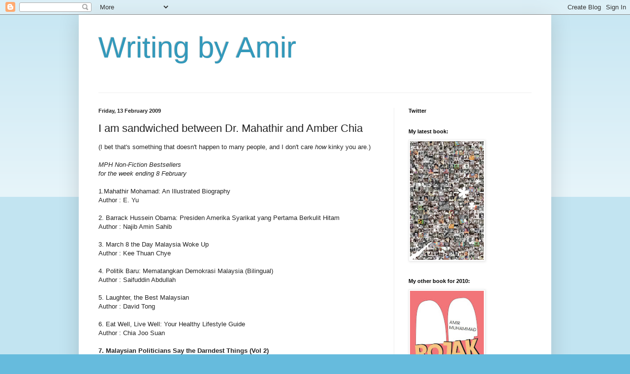

--- FILE ---
content_type: text/html; charset=UTF-8
request_url: https://amirmu.blogspot.com/2009/02/i-am-sandwiched-between-mahathir-and.html?showComment=1234537320000
body_size: 23604
content:
<!DOCTYPE html>
<html class='v2' dir='ltr' lang='en-GB'>
<head>
<link href='https://www.blogger.com/static/v1/widgets/335934321-css_bundle_v2.css' rel='stylesheet' type='text/css'/>
<meta content='width=1100' name='viewport'/>
<meta content='text/html; charset=UTF-8' http-equiv='Content-Type'/>
<meta content='blogger' name='generator'/>
<link href='https://amirmu.blogspot.com/favicon.ico' rel='icon' type='image/x-icon'/>
<link href='http://amirmu.blogspot.com/2009/02/i-am-sandwiched-between-mahathir-and.html' rel='canonical'/>
<link rel="alternate" type="application/atom+xml" title="Writing by Amir - Atom" href="https://amirmu.blogspot.com/feeds/posts/default" />
<link rel="alternate" type="application/rss+xml" title="Writing by Amir - RSS" href="https://amirmu.blogspot.com/feeds/posts/default?alt=rss" />
<link rel="service.post" type="application/atom+xml" title="Writing by Amir - Atom" href="https://www.blogger.com/feeds/5403017110948354453/posts/default" />

<link rel="alternate" type="application/atom+xml" title="Writing by Amir - Atom" href="https://amirmu.blogspot.com/feeds/9155958791810542846/comments/default" />
<!--Can't find substitution for tag [blog.ieCssRetrofitLinks]-->
<meta content='http://amirmu.blogspot.com/2009/02/i-am-sandwiched-between-mahathir-and.html' property='og:url'/>
<meta content='I am sandwiched between Dr. Mahathir and Amber Chia' property='og:title'/>
<meta content='(I bet that&#39;s something that doesn&#39;t happen to many people, and I don&#39;t care how  kinky you are.) MPH Non-Fiction Bestsellers for the week e...' property='og:description'/>
<title>Writing by Amir: I am sandwiched between Dr. Mahathir and Amber Chia</title>
<style id='page-skin-1' type='text/css'><!--
/*
-----------------------------------------------
Blogger Template Style
Name:     Simple
Designer: Blogger
URL:      www.blogger.com
----------------------------------------------- */
/* Content
----------------------------------------------- */
body {
font: normal normal 12px Arial, Tahoma, Helvetica, FreeSans, sans-serif;
color: #222222;
background: #66bbdd none repeat scroll top left;
padding: 0 40px 40px 40px;
}
html body .region-inner {
min-width: 0;
max-width: 100%;
width: auto;
}
h2 {
font-size: 22px;
}
a:link {
text-decoration:none;
color: #2288bb;
}
a:visited {
text-decoration:none;
color: #0b5394;
}
a:hover {
text-decoration:underline;
color: #33aaff;
}
.body-fauxcolumn-outer .fauxcolumn-inner {
background: transparent url(https://resources.blogblog.com/blogblog/data/1kt/simple/body_gradient_tile_light.png) repeat scroll top left;
_background-image: none;
}
.body-fauxcolumn-outer .cap-top {
position: absolute;
z-index: 1;
height: 400px;
width: 100%;
}
.body-fauxcolumn-outer .cap-top .cap-left {
width: 100%;
background: transparent url(https://resources.blogblog.com/blogblog/data/1kt/simple/gradients_light.png) repeat-x scroll top left;
_background-image: none;
}
.content-outer {
-moz-box-shadow: 0 0 40px rgba(0, 0, 0, .15);
-webkit-box-shadow: 0 0 5px rgba(0, 0, 0, .15);
-goog-ms-box-shadow: 0 0 10px #333333;
box-shadow: 0 0 40px rgba(0, 0, 0, .15);
margin-bottom: 1px;
}
.content-inner {
padding: 10px 10px;
}
.content-inner {
background-color: #ffffff;
}
/* Header
----------------------------------------------- */
.header-outer {
background: transparent none repeat-x scroll 0 -400px;
_background-image: none;
}
.Header h1 {
font: normal normal 60px Arial, Tahoma, Helvetica, FreeSans, sans-serif;
color: #3399bb;
text-shadow: -1px -1px 1px rgba(0, 0, 0, .2);
}
.Header h1 a {
color: #3399bb;
}
.Header .description {
font-size: 140%;
color: #777777;
}
.header-inner .Header .titlewrapper {
padding: 22px 30px;
}
.header-inner .Header .descriptionwrapper {
padding: 0 30px;
}
/* Tabs
----------------------------------------------- */
.tabs-inner .section:first-child {
border-top: 1px solid #eeeeee;
}
.tabs-inner .section:first-child ul {
margin-top: -1px;
border-top: 1px solid #eeeeee;
border-left: 0 solid #eeeeee;
border-right: 0 solid #eeeeee;
}
.tabs-inner .widget ul {
background: #f5f5f5 url(https://resources.blogblog.com/blogblog/data/1kt/simple/gradients_light.png) repeat-x scroll 0 -800px;
_background-image: none;
border-bottom: 1px solid #eeeeee;
margin-top: 0;
margin-left: -30px;
margin-right: -30px;
}
.tabs-inner .widget li a {
display: inline-block;
padding: .6em 1em;
font: normal normal 14px Arial, Tahoma, Helvetica, FreeSans, sans-serif;
color: #999999;
border-left: 1px solid #ffffff;
border-right: 1px solid #eeeeee;
}
.tabs-inner .widget li:first-child a {
border-left: none;
}
.tabs-inner .widget li.selected a, .tabs-inner .widget li a:hover {
color: #000000;
background-color: #eeeeee;
text-decoration: none;
}
/* Columns
----------------------------------------------- */
.main-outer {
border-top: 0 solid #eeeeee;
}
.fauxcolumn-left-outer .fauxcolumn-inner {
border-right: 1px solid #eeeeee;
}
.fauxcolumn-right-outer .fauxcolumn-inner {
border-left: 1px solid #eeeeee;
}
/* Headings
----------------------------------------------- */
div.widget > h2,
div.widget h2.title {
margin: 0 0 1em 0;
font: normal bold 11px Arial, Tahoma, Helvetica, FreeSans, sans-serif;
color: #000000;
}
/* Widgets
----------------------------------------------- */
.widget .zippy {
color: #999999;
text-shadow: 2px 2px 1px rgba(0, 0, 0, .1);
}
.widget .popular-posts ul {
list-style: none;
}
/* Posts
----------------------------------------------- */
h2.date-header {
font: normal bold 11px Arial, Tahoma, Helvetica, FreeSans, sans-serif;
}
.date-header span {
background-color: transparent;
color: #222222;
padding: inherit;
letter-spacing: inherit;
margin: inherit;
}
.main-inner {
padding-top: 30px;
padding-bottom: 30px;
}
.main-inner .column-center-inner {
padding: 0 15px;
}
.main-inner .column-center-inner .section {
margin: 0 15px;
}
.post {
margin: 0 0 25px 0;
}
h3.post-title, .comments h4 {
font: normal normal 22px Arial, Tahoma, Helvetica, FreeSans, sans-serif;
margin: .75em 0 0;
}
.post-body {
font-size: 110%;
line-height: 1.4;
position: relative;
}
.post-body img, .post-body .tr-caption-container, .Profile img, .Image img,
.BlogList .item-thumbnail img {
padding: 2px;
background: #ffffff;
border: 1px solid #eeeeee;
-moz-box-shadow: 1px 1px 5px rgba(0, 0, 0, .1);
-webkit-box-shadow: 1px 1px 5px rgba(0, 0, 0, .1);
box-shadow: 1px 1px 5px rgba(0, 0, 0, .1);
}
.post-body img, .post-body .tr-caption-container {
padding: 5px;
}
.post-body .tr-caption-container {
color: #222222;
}
.post-body .tr-caption-container img {
padding: 0;
background: transparent;
border: none;
-moz-box-shadow: 0 0 0 rgba(0, 0, 0, .1);
-webkit-box-shadow: 0 0 0 rgba(0, 0, 0, .1);
box-shadow: 0 0 0 rgba(0, 0, 0, .1);
}
.post-header {
margin: 0 0 1.5em;
line-height: 1.6;
font-size: 90%;
}
.post-footer {
margin: 20px -2px 0;
padding: 5px 10px;
color: #666666;
background-color: #f9f9f9;
border-bottom: 1px solid #eeeeee;
line-height: 1.6;
font-size: 90%;
}
#comments .comment-author {
padding-top: 1.5em;
border-top: 1px solid #eeeeee;
background-position: 0 1.5em;
}
#comments .comment-author:first-child {
padding-top: 0;
border-top: none;
}
.avatar-image-container {
margin: .2em 0 0;
}
#comments .avatar-image-container img {
border: 1px solid #eeeeee;
}
/* Comments
----------------------------------------------- */
.comments .comments-content .icon.blog-author {
background-repeat: no-repeat;
background-image: url([data-uri]);
}
.comments .comments-content .loadmore a {
border-top: 1px solid #999999;
border-bottom: 1px solid #999999;
}
.comments .comment-thread.inline-thread {
background-color: #f9f9f9;
}
.comments .continue {
border-top: 2px solid #999999;
}
/* Accents
---------------------------------------------- */
.section-columns td.columns-cell {
border-left: 1px solid #eeeeee;
}
.blog-pager {
background: transparent none no-repeat scroll top center;
}
.blog-pager-older-link, .home-link,
.blog-pager-newer-link {
background-color: #ffffff;
padding: 5px;
}
.footer-outer {
border-top: 0 dashed #bbbbbb;
}
/* Mobile
----------------------------------------------- */
body.mobile  {
background-size: auto;
}
.mobile .body-fauxcolumn-outer {
background: transparent none repeat scroll top left;
}
.mobile .body-fauxcolumn-outer .cap-top {
background-size: 100% auto;
}
.mobile .content-outer {
-webkit-box-shadow: 0 0 3px rgba(0, 0, 0, .15);
box-shadow: 0 0 3px rgba(0, 0, 0, .15);
}
.mobile .tabs-inner .widget ul {
margin-left: 0;
margin-right: 0;
}
.mobile .post {
margin: 0;
}
.mobile .main-inner .column-center-inner .section {
margin: 0;
}
.mobile .date-header span {
padding: 0.1em 10px;
margin: 0 -10px;
}
.mobile h3.post-title {
margin: 0;
}
.mobile .blog-pager {
background: transparent none no-repeat scroll top center;
}
.mobile .footer-outer {
border-top: none;
}
.mobile .main-inner, .mobile .footer-inner {
background-color: #ffffff;
}
.mobile-index-contents {
color: #222222;
}
.mobile-link-button {
background-color: #2288bb;
}
.mobile-link-button a:link, .mobile-link-button a:visited {
color: #ffffff;
}
.mobile .tabs-inner .section:first-child {
border-top: none;
}
.mobile .tabs-inner .PageList .widget-content {
background-color: #eeeeee;
color: #000000;
border-top: 1px solid #eeeeee;
border-bottom: 1px solid #eeeeee;
}
.mobile .tabs-inner .PageList .widget-content .pagelist-arrow {
border-left: 1px solid #eeeeee;
}

--></style>
<style id='template-skin-1' type='text/css'><!--
body {
min-width: 960px;
}
.content-outer, .content-fauxcolumn-outer, .region-inner {
min-width: 960px;
max-width: 960px;
_width: 960px;
}
.main-inner .columns {
padding-left: 0;
padding-right: 310px;
}
.main-inner .fauxcolumn-center-outer {
left: 0;
right: 310px;
/* IE6 does not respect left and right together */
_width: expression(this.parentNode.offsetWidth -
parseInt("0") -
parseInt("310px") + 'px');
}
.main-inner .fauxcolumn-left-outer {
width: 0;
}
.main-inner .fauxcolumn-right-outer {
width: 310px;
}
.main-inner .column-left-outer {
width: 0;
right: 100%;
margin-left: -0;
}
.main-inner .column-right-outer {
width: 310px;
margin-right: -310px;
}
#layout {
min-width: 0;
}
#layout .content-outer {
min-width: 0;
width: 800px;
}
#layout .region-inner {
min-width: 0;
width: auto;
}
body#layout div.add_widget {
padding: 8px;
}
body#layout div.add_widget a {
margin-left: 32px;
}
--></style>
<link href='https://www.blogger.com/dyn-css/authorization.css?targetBlogID=5403017110948354453&amp;zx=47874c8c-8dfa-48ef-b8da-0584f431e80d' media='none' onload='if(media!=&#39;all&#39;)media=&#39;all&#39;' rel='stylesheet'/><noscript><link href='https://www.blogger.com/dyn-css/authorization.css?targetBlogID=5403017110948354453&amp;zx=47874c8c-8dfa-48ef-b8da-0584f431e80d' rel='stylesheet'/></noscript>
<meta name='google-adsense-platform-account' content='ca-host-pub-1556223355139109'/>
<meta name='google-adsense-platform-domain' content='blogspot.com'/>

</head>
<body class='loading variant-pale'>
<div class='navbar section' id='navbar' name='Navbar'><div class='widget Navbar' data-version='1' id='Navbar1'><script type="text/javascript">
    function setAttributeOnload(object, attribute, val) {
      if(window.addEventListener) {
        window.addEventListener('load',
          function(){ object[attribute] = val; }, false);
      } else {
        window.attachEvent('onload', function(){ object[attribute] = val; });
      }
    }
  </script>
<div id="navbar-iframe-container"></div>
<script type="text/javascript" src="https://apis.google.com/js/platform.js"></script>
<script type="text/javascript">
      gapi.load("gapi.iframes:gapi.iframes.style.bubble", function() {
        if (gapi.iframes && gapi.iframes.getContext) {
          gapi.iframes.getContext().openChild({
              url: 'https://www.blogger.com/navbar/5403017110948354453?po\x3d9155958791810542846\x26origin\x3dhttps://amirmu.blogspot.com',
              where: document.getElementById("navbar-iframe-container"),
              id: "navbar-iframe"
          });
        }
      });
    </script><script type="text/javascript">
(function() {
var script = document.createElement('script');
script.type = 'text/javascript';
script.src = '//pagead2.googlesyndication.com/pagead/js/google_top_exp.js';
var head = document.getElementsByTagName('head')[0];
if (head) {
head.appendChild(script);
}})();
</script>
</div></div>
<div class='body-fauxcolumns'>
<div class='fauxcolumn-outer body-fauxcolumn-outer'>
<div class='cap-top'>
<div class='cap-left'></div>
<div class='cap-right'></div>
</div>
<div class='fauxborder-left'>
<div class='fauxborder-right'></div>
<div class='fauxcolumn-inner'>
</div>
</div>
<div class='cap-bottom'>
<div class='cap-left'></div>
<div class='cap-right'></div>
</div>
</div>
</div>
<div class='content'>
<div class='content-fauxcolumns'>
<div class='fauxcolumn-outer content-fauxcolumn-outer'>
<div class='cap-top'>
<div class='cap-left'></div>
<div class='cap-right'></div>
</div>
<div class='fauxborder-left'>
<div class='fauxborder-right'></div>
<div class='fauxcolumn-inner'>
</div>
</div>
<div class='cap-bottom'>
<div class='cap-left'></div>
<div class='cap-right'></div>
</div>
</div>
</div>
<div class='content-outer'>
<div class='content-cap-top cap-top'>
<div class='cap-left'></div>
<div class='cap-right'></div>
</div>
<div class='fauxborder-left content-fauxborder-left'>
<div class='fauxborder-right content-fauxborder-right'></div>
<div class='content-inner'>
<header>
<div class='header-outer'>
<div class='header-cap-top cap-top'>
<div class='cap-left'></div>
<div class='cap-right'></div>
</div>
<div class='fauxborder-left header-fauxborder-left'>
<div class='fauxborder-right header-fauxborder-right'></div>
<div class='region-inner header-inner'>
<div class='header section' id='header' name='Header'><div class='widget Header' data-version='1' id='Header1'>
<div id='header-inner'>
<div class='titlewrapper'>
<h1 class='title'>
<a href='https://amirmu.blogspot.com/'>
Writing by Amir
</a>
</h1>
</div>
<div class='descriptionwrapper'>
<p class='description'><span>
</span></p>
</div>
</div>
</div></div>
</div>
</div>
<div class='header-cap-bottom cap-bottom'>
<div class='cap-left'></div>
<div class='cap-right'></div>
</div>
</div>
</header>
<div class='tabs-outer'>
<div class='tabs-cap-top cap-top'>
<div class='cap-left'></div>
<div class='cap-right'></div>
</div>
<div class='fauxborder-left tabs-fauxborder-left'>
<div class='fauxborder-right tabs-fauxborder-right'></div>
<div class='region-inner tabs-inner'>
<div class='tabs no-items section' id='crosscol' name='Cross-column'></div>
<div class='tabs no-items section' id='crosscol-overflow' name='Cross-Column 2'></div>
</div>
</div>
<div class='tabs-cap-bottom cap-bottom'>
<div class='cap-left'></div>
<div class='cap-right'></div>
</div>
</div>
<div class='main-outer'>
<div class='main-cap-top cap-top'>
<div class='cap-left'></div>
<div class='cap-right'></div>
</div>
<div class='fauxborder-left main-fauxborder-left'>
<div class='fauxborder-right main-fauxborder-right'></div>
<div class='region-inner main-inner'>
<div class='columns fauxcolumns'>
<div class='fauxcolumn-outer fauxcolumn-center-outer'>
<div class='cap-top'>
<div class='cap-left'></div>
<div class='cap-right'></div>
</div>
<div class='fauxborder-left'>
<div class='fauxborder-right'></div>
<div class='fauxcolumn-inner'>
</div>
</div>
<div class='cap-bottom'>
<div class='cap-left'></div>
<div class='cap-right'></div>
</div>
</div>
<div class='fauxcolumn-outer fauxcolumn-left-outer'>
<div class='cap-top'>
<div class='cap-left'></div>
<div class='cap-right'></div>
</div>
<div class='fauxborder-left'>
<div class='fauxborder-right'></div>
<div class='fauxcolumn-inner'>
</div>
</div>
<div class='cap-bottom'>
<div class='cap-left'></div>
<div class='cap-right'></div>
</div>
</div>
<div class='fauxcolumn-outer fauxcolumn-right-outer'>
<div class='cap-top'>
<div class='cap-left'></div>
<div class='cap-right'></div>
</div>
<div class='fauxborder-left'>
<div class='fauxborder-right'></div>
<div class='fauxcolumn-inner'>
</div>
</div>
<div class='cap-bottom'>
<div class='cap-left'></div>
<div class='cap-right'></div>
</div>
</div>
<!-- corrects IE6 width calculation -->
<div class='columns-inner'>
<div class='column-center-outer'>
<div class='column-center-inner'>
<div class='main section' id='main' name='Main'><div class='widget Blog' data-version='1' id='Blog1'>
<div class='blog-posts hfeed'>

          <div class="date-outer">
        
<h2 class='date-header'><span>Friday, 13 February 2009</span></h2>

          <div class="date-posts">
        
<div class='post-outer'>
<div class='post hentry uncustomized-post-template' itemprop='blogPost' itemscope='itemscope' itemtype='http://schema.org/BlogPosting'>
<meta content='5403017110948354453' itemprop='blogId'/>
<meta content='9155958791810542846' itemprop='postId'/>
<a name='9155958791810542846'></a>
<h3 class='post-title entry-title' itemprop='name'>
I am sandwiched between Dr. Mahathir and Amber Chia
</h3>
<div class='post-header'>
<div class='post-header-line-1'></div>
</div>
<div class='post-body entry-content' id='post-body-9155958791810542846' itemprop='description articleBody'>
(I bet that's something that doesn't happen to many people, and I don't care <span style="font-style:italic;">how</span> kinky you are.) <br /><br /><span style="font-style:italic;">MPH Non-Fiction Bestsellers <br />for the week ending 8 February </span><br /><br />1.Mahathir Mohamad: An Illustrated Biography<br />Author : E. Yu<br /><br />2. Barrack Hussein Obama: Presiden Amerika Syarikat yang Pertama Berkulit Hitam<br />Author : Najib Amin Sahib<br /><br />3. March 8 the Day Malaysia Woke Up<br />Author : Kee Thuan Chye<br /><br />4. Politik Baru: Mematangkan Demokrasi Malaysia (Bilingual)<br />Author : Saifuddin Abdullah<br /><br />5. Laughter, the Best Malaysian<br />Author : David Tong<br /><br />6. Eat Well, Live Well: Your Healthy Lifestyle Guide<br />Author : Chia Joo Suan<br /><br /><span style="font-weight:bold;">7. Malaysian Politicians Say the Darndest Things (Vol 2)<br />Author : Amir Muhammad</span><br /><br />8. Chedet.com Blog Merentasi Halangan (Dwi Bahasa)<br />Author : Dr Mathathir Mohamad<br /><br />9. Profit from the Panic: How to Make Your Fortune from the Worst Financial Crisis Since the Great Depression<br />Author : Adam Khoo; Conrad Alvin Lim; Ryan Huang<br /><br />10. Supermodel's: Secrets of Success<br />Author : Amber Chia
<div style='clear: both;'></div>
</div>
<div class='post-footer'>
<div class='post-footer-line post-footer-line-1'>
<span class='post-author vcard'>
Posted by
<span class='fn' itemprop='author' itemscope='itemscope' itemtype='http://schema.org/Person'>
<meta content='https://www.blogger.com/profile/08144421497045270238' itemprop='url'/>
<a class='g-profile' href='https://www.blogger.com/profile/08144421497045270238' rel='author' title='author profile'>
<span itemprop='name'>Amir Muhammad</span>
</a>
</span>
</span>
<span class='post-timestamp'>
at
<meta content='http://amirmu.blogspot.com/2009/02/i-am-sandwiched-between-mahathir-and.html' itemprop='url'/>
<a class='timestamp-link' href='https://amirmu.blogspot.com/2009/02/i-am-sandwiched-between-mahathir-and.html' rel='bookmark' title='permanent link'><abbr class='published' itemprop='datePublished' title='2009-02-13T15:45:00+08:00'>15:45</abbr></a>
</span>
<span class='post-comment-link'>
</span>
<span class='post-icons'>
<span class='item-action'>
<a href='https://www.blogger.com/email-post/5403017110948354453/9155958791810542846' title='Email Post'>
<img alt='' class='icon-action' height='13' src='https://resources.blogblog.com/img/icon18_email.gif' width='18'/>
</a>
</span>
<span class='item-control blog-admin pid-263072803'>
<a href='https://www.blogger.com/post-edit.g?blogID=5403017110948354453&postID=9155958791810542846&from=pencil' title='Edit Post'>
<img alt='' class='icon-action' height='18' src='https://resources.blogblog.com/img/icon18_edit_allbkg.gif' width='18'/>
</a>
</span>
</span>
<div class='post-share-buttons goog-inline-block'>
<a class='goog-inline-block share-button sb-email' href='https://www.blogger.com/share-post.g?blogID=5403017110948354453&postID=9155958791810542846&target=email' target='_blank' title='Email This'><span class='share-button-link-text'>Email This</span></a><a class='goog-inline-block share-button sb-blog' href='https://www.blogger.com/share-post.g?blogID=5403017110948354453&postID=9155958791810542846&target=blog' onclick='window.open(this.href, "_blank", "height=270,width=475"); return false;' target='_blank' title='BlogThis!'><span class='share-button-link-text'>BlogThis!</span></a><a class='goog-inline-block share-button sb-twitter' href='https://www.blogger.com/share-post.g?blogID=5403017110948354453&postID=9155958791810542846&target=twitter' target='_blank' title='Share to X'><span class='share-button-link-text'>Share to X</span></a><a class='goog-inline-block share-button sb-facebook' href='https://www.blogger.com/share-post.g?blogID=5403017110948354453&postID=9155958791810542846&target=facebook' onclick='window.open(this.href, "_blank", "height=430,width=640"); return false;' target='_blank' title='Share to Facebook'><span class='share-button-link-text'>Share to Facebook</span></a><a class='goog-inline-block share-button sb-pinterest' href='https://www.blogger.com/share-post.g?blogID=5403017110948354453&postID=9155958791810542846&target=pinterest' target='_blank' title='Share to Pinterest'><span class='share-button-link-text'>Share to Pinterest</span></a>
</div>
</div>
<div class='post-footer-line post-footer-line-2'>
<span class='post-labels'>
Labels:
<a href='https://amirmu.blogspot.com/search/label/MALAYSIAN%20POLITICIANS%20SAY%20THE%20DARNDEST%20THINGS%20%28VOL%202%29' rel='tag'>MALAYSIAN POLITICIANS SAY THE DARNDEST THINGS (VOL 2)</a>
</span>
</div>
<div class='post-footer-line post-footer-line-3'>
<span class='post-location'>
</span>
</div>
</div>
</div>
<div class='comments' id='comments'>
<a name='comments'></a>
<h4>8 comments:</h4>
<div id='Blog1_comments-block-wrapper'>
<dl class='avatar-comment-indent' id='comments-block'>
<dt class='comment-author ' id='c184243083709372415'>
<a name='c184243083709372415'></a>
<div class="avatar-image-container vcard"><span dir="ltr"><a href="https://www.blogger.com/profile/11424666210708544910" target="" rel="nofollow" onclick="" class="avatar-hovercard" id="av-184243083709372415-11424666210708544910"><img src="https://resources.blogblog.com/img/blank.gif" width="35" height="35" class="delayLoad" style="display: none;" longdesc="//1.bp.blogspot.com/_KWCuRLmq9QA/SXqfYA9ESzI/AAAAAAAAAy8/J5KHqKZmhFw/S45-s35/%25E4%25BC%25A4%25E5%259F%258E%2B1.jpg" alt="" title="an--ew">

<noscript><img src="//1.bp.blogspot.com/_KWCuRLmq9QA/SXqfYA9ESzI/AAAAAAAAAy8/J5KHqKZmhFw/S45-s35/%25E4%25BC%25A4%25E5%259F%258E%2B1.jpg" width="35" height="35" class="photo" alt=""></noscript></a></span></div>
<a href='https://www.blogger.com/profile/11424666210708544910' rel='nofollow'>an--ew</a>
said...
</dt>
<dd class='comment-body' id='Blog1_cmt-184243083709372415'>
<p>
how is Amber Chia a "supermodel" and Obama only "berkulit hitam"?<BR/>congrat on the chart!
</p>
</dd>
<dd class='comment-footer'>
<span class='comment-timestamp'>
<a href='https://amirmu.blogspot.com/2009/02/i-am-sandwiched-between-mahathir-and.html?showComment=1234516140000#c184243083709372415' title='comment permalink'>
13 February 2009 at 17:09
</a>
<span class='item-control blog-admin pid-1573424350'>
<a class='comment-delete' href='https://www.blogger.com/comment/delete/5403017110948354453/184243083709372415' title='Delete Comment'>
<img src='https://resources.blogblog.com/img/icon_delete13.gif'/>
</a>
</span>
</span>
</dd>
<dt class='comment-author ' id='c4344105029423836264'>
<a name='c4344105029423836264'></a>
<div class="avatar-image-container avatar-stock"><span dir="ltr"><a href="https://www.blogger.com/profile/10472468617833522270" target="" rel="nofollow" onclick="" class="avatar-hovercard" id="av-4344105029423836264-10472468617833522270"><img src="//www.blogger.com/img/blogger_logo_round_35.png" width="35" height="35" alt="" title="aish.">

</a></span></div>
<a href='https://www.blogger.com/profile/10472468617833522270' rel='nofollow'>aish.</a>
said...
</dt>
<dd class='comment-body' id='Blog1_cmt-4344105029423836264'>
<p>
Congratulations! Lol kinky! You PUT it that way.
</p>
</dd>
<dd class='comment-footer'>
<span class='comment-timestamp'>
<a href='https://amirmu.blogspot.com/2009/02/i-am-sandwiched-between-mahathir-and.html?showComment=1234521960000#c4344105029423836264' title='comment permalink'>
13 February 2009 at 18:46
</a>
<span class='item-control blog-admin pid-2051770891'>
<a class='comment-delete' href='https://www.blogger.com/comment/delete/5403017110948354453/4344105029423836264' title='Delete Comment'>
<img src='https://resources.blogblog.com/img/icon_delete13.gif'/>
</a>
</span>
</span>
</dd>
<dt class='comment-author ' id='c8546897606698531255'>
<a name='c8546897606698531255'></a>
<div class="avatar-image-container vcard"><span dir="ltr"><a href="https://www.blogger.com/profile/10743260318771644192" target="" rel="nofollow" onclick="" class="avatar-hovercard" id="av-8546897606698531255-10743260318771644192"><img src="https://resources.blogblog.com/img/blank.gif" width="35" height="35" class="delayLoad" style="display: none;" longdesc="//blogger.googleusercontent.com/img/b/R29vZ2xl/AVvXsEg69lLTzxTKQNy2YxmPhyblxDQuGD8dcdsRk2vlR9uT56wJbCer_PUFDzzG1fzx81RnA_MOSbKDx8TNUEJ27dhr00nMauToq2JnKpxx65bo0lwTG2oYSNz8rqcjGf7s5g/s45-c/blogger-av.jpg" alt="" title="Chet">

<noscript><img src="//blogger.googleusercontent.com/img/b/R29vZ2xl/AVvXsEg69lLTzxTKQNy2YxmPhyblxDQuGD8dcdsRk2vlR9uT56wJbCer_PUFDzzG1fzx81RnA_MOSbKDx8TNUEJ27dhr00nMauToq2JnKpxx65bo0lwTG2oYSNz8rqcjGf7s5g/s45-c/blogger-av.jpg" width="35" height="35" class="photo" alt=""></noscript></a></span></div>
<a href='https://www.blogger.com/profile/10743260318771644192' rel='nofollow'>Chet</a>
said...
</dt>
<dd class='comment-body' id='Blog1_cmt-8546897606698531255'>
<p>
No, what. You are sandwiched between a health book (#6) and chedet (#8).
</p>
</dd>
<dd class='comment-footer'>
<span class='comment-timestamp'>
<a href='https://amirmu.blogspot.com/2009/02/i-am-sandwiched-between-mahathir-and.html?showComment=1234537320000#c8546897606698531255' title='comment permalink'>
13 February 2009 at 23:02
</a>
<span class='item-control blog-admin pid-387812590'>
<a class='comment-delete' href='https://www.blogger.com/comment/delete/5403017110948354453/8546897606698531255' title='Delete Comment'>
<img src='https://resources.blogblog.com/img/icon_delete13.gif'/>
</a>
</span>
</span>
</dd>
<dt class='comment-author blog-author' id='c774516846238253659'>
<a name='c774516846238253659'></a>
<div class="avatar-image-container vcard"><span dir="ltr"><a href="https://www.blogger.com/profile/08144421497045270238" target="" rel="nofollow" onclick="" class="avatar-hovercard" id="av-774516846238253659-08144421497045270238"><img src="https://resources.blogblog.com/img/blank.gif" width="35" height="35" class="delayLoad" style="display: none;" longdesc="//1.bp.blogspot.com/_AmhrDSWNe_g/SarcF2WNZVI/AAAAAAAAAyo/m7B5IORE_Vw/S45-s35/amir-nbt.jpg" alt="" title="Amir Muhammad">

<noscript><img src="//1.bp.blogspot.com/_AmhrDSWNe_g/SarcF2WNZVI/AAAAAAAAAyo/m7B5IORE_Vw/S45-s35/amir-nbt.jpg" width="35" height="35" class="photo" alt=""></noscript></a></span></div>
<a href='https://www.blogger.com/profile/08144421497045270238' rel='nofollow'>Amir Muhammad</a>
said...
</dt>
<dd class='comment-body' id='Blog1_cmt-774516846238253659'>
<p>
Chet, this reminds me: See you at the proofreading session!
</p>
</dd>
<dd class='comment-footer'>
<span class='comment-timestamp'>
<a href='https://amirmu.blogspot.com/2009/02/i-am-sandwiched-between-mahathir-and.html?showComment=1234540740000#c774516846238253659' title='comment permalink'>
13 February 2009 at 23:59
</a>
<span class='item-control blog-admin pid-263072803'>
<a class='comment-delete' href='https://www.blogger.com/comment/delete/5403017110948354453/774516846238253659' title='Delete Comment'>
<img src='https://resources.blogblog.com/img/icon_delete13.gif'/>
</a>
</span>
</span>
</dd>
<dt class='comment-author ' id='c323385328332127940'>
<a name='c323385328332127940'></a>
<div class="avatar-image-container avatar-stock"><span dir="ltr"><img src="//resources.blogblog.com/img/blank.gif" width="35" height="35" alt="" title="Anonymous">

</span></div>
Anonymous
said...
</dt>
<dd class='comment-body' id='Blog1_cmt-323385328332127940'>
<p>
wah di atas!
</p>
</dd>
<dd class='comment-footer'>
<span class='comment-timestamp'>
<a href='https://amirmu.blogspot.com/2009/02/i-am-sandwiched-between-mahathir-and.html?showComment=1234595460000#c323385328332127940' title='comment permalink'>
14 February 2009 at 15:11
</a>
<span class='item-control blog-admin pid-2128973443'>
<a class='comment-delete' href='https://www.blogger.com/comment/delete/5403017110948354453/323385328332127940' title='Delete Comment'>
<img src='https://resources.blogblog.com/img/icon_delete13.gif'/>
</a>
</span>
</span>
</dd>
<dt class='comment-author ' id='c7077727407925114341'>
<a name='c7077727407925114341'></a>
<div class="avatar-image-container avatar-stock"><span dir="ltr"><img src="//resources.blogblog.com/img/blank.gif" width="35" height="35" alt="" title="Anonymous">

</span></div>
Anonymous
said...
</dt>
<dd class='comment-body' id='Blog1_cmt-7077727407925114341'>
<p>
Congratulations! That was real fast. Book just came out.
</p>
</dd>
<dd class='comment-footer'>
<span class='comment-timestamp'>
<a href='https://amirmu.blogspot.com/2009/02/i-am-sandwiched-between-mahathir-and.html?showComment=1234599060000#c7077727407925114341' title='comment permalink'>
14 February 2009 at 16:11
</a>
<span class='item-control blog-admin pid-2128973443'>
<a class='comment-delete' href='https://www.blogger.com/comment/delete/5403017110948354453/7077727407925114341' title='Delete Comment'>
<img src='https://resources.blogblog.com/img/icon_delete13.gif'/>
</a>
</span>
</span>
</dd>
<dt class='comment-author ' id='c3385908289622925221'>
<a name='c3385908289622925221'></a>
<div class="avatar-image-container vcard"><span dir="ltr"><a href="https://www.blogger.com/profile/11193766070794669216" target="" rel="nofollow" onclick="" class="avatar-hovercard" id="av-3385908289622925221-11193766070794669216"><img src="https://resources.blogblog.com/img/blank.gif" width="35" height="35" class="delayLoad" style="display: none;" longdesc="//3.bp.blogspot.com/_rg9jx4pQx4I/SaNw8rI_f0I/AAAAAAAAAGQ/yX9d2RoHTBM/S45-s35/putih%2Bcopy.jpg" alt="" title="lompatkataklompat">

<noscript><img src="//3.bp.blogspot.com/_rg9jx4pQx4I/SaNw8rI_f0I/AAAAAAAAAGQ/yX9d2RoHTBM/S45-s35/putih%2Bcopy.jpg" width="35" height="35" class="photo" alt=""></noscript></a></span></div>
<a href='https://www.blogger.com/profile/11193766070794669216' rel='nofollow'>lompatkataklompat</a>
said...
</dt>
<dd class='comment-body' id='Blog1_cmt-3385908289622925221'>
<p>
tahniah!<BR/>kenapa tak buat versi bahasa melayu? macam versi kitab hantu?
</p>
</dd>
<dd class='comment-footer'>
<span class='comment-timestamp'>
<a href='https://amirmu.blogspot.com/2009/02/i-am-sandwiched-between-mahathir-and.html?showComment=1234709340000#c3385908289622925221' title='comment permalink'>
15 February 2009 at 22:49
</a>
<span class='item-control blog-admin pid-1462225755'>
<a class='comment-delete' href='https://www.blogger.com/comment/delete/5403017110948354453/3385908289622925221' title='Delete Comment'>
<img src='https://resources.blogblog.com/img/icon_delete13.gif'/>
</a>
</span>
</span>
</dd>
<dt class='comment-author ' id='c1144185548672783512'>
<a name='c1144185548672783512'></a>
<div class="avatar-image-container avatar-stock"><span dir="ltr"><img src="//resources.blogblog.com/img/blank.gif" width="35" height="35" alt="" title="Anonymous">

</span></div>
Anonymous
said...
</dt>
<dd class='comment-body' id='Blog1_cmt-1144185548672783512'>
<p>
hahahaha lawak2<BR/>sandwiched sgt kan?<BR/><BR/>congrates on your new book<BR/><BR/>ray akan beli
</p>
</dd>
<dd class='comment-footer'>
<span class='comment-timestamp'>
<a href='https://amirmu.blogspot.com/2009/02/i-am-sandwiched-between-mahathir-and.html?showComment=1234762140000#c1144185548672783512' title='comment permalink'>
16 February 2009 at 13:29
</a>
<span class='item-control blog-admin pid-2128973443'>
<a class='comment-delete' href='https://www.blogger.com/comment/delete/5403017110948354453/1144185548672783512' title='Delete Comment'>
<img src='https://resources.blogblog.com/img/icon_delete13.gif'/>
</a>
</span>
</span>
</dd>
</dl>
</div>
<p class='comment-footer'>
<a href='https://www.blogger.com/comment/fullpage/post/5403017110948354453/9155958791810542846' onclick='javascript:window.open(this.href, "bloggerPopup", "toolbar=0,location=0,statusbar=1,menubar=0,scrollbars=yes,width=640,height=500"); return false;'>Post a Comment</a>
</p>
</div>
</div>

        </div></div>
      
</div>
<div class='blog-pager' id='blog-pager'>
<span id='blog-pager-newer-link'>
<a class='blog-pager-newer-link' href='https://amirmu.blogspot.com/2009/02/your-love-lifts-me-higher.html' id='Blog1_blog-pager-newer-link' title='Newer Post'>Newer Post</a>
</span>
<span id='blog-pager-older-link'>
<a class='blog-pager-older-link' href='https://amirmu.blogspot.com/2009/02/geng-pengembaraan-bermula.html' id='Blog1_blog-pager-older-link' title='Older Post'>Older Post</a>
</span>
<a class='home-link' href='https://amirmu.blogspot.com/'>Home</a>
</div>
<div class='clear'></div>
<div class='post-feeds'>
<div class='feed-links'>
Subscribe to:
<a class='feed-link' href='https://amirmu.blogspot.com/feeds/9155958791810542846/comments/default' target='_blank' type='application/atom+xml'>Post Comments (Atom)</a>
</div>
</div>
</div></div>
</div>
</div>
<div class='column-left-outer'>
<div class='column-left-inner'>
<aside>
</aside>
</div>
</div>
<div class='column-right-outer'>
<div class='column-right-inner'>
<aside>
<div class='sidebar section' id='sidebar-right-1'><div class='widget HTML' data-version='1' id='HTML3'>
<h2 class='title'>Twitter</h2>
<div class='widget-content'>
<script src="//widgets.twimg.com/j/2/widget.js"></script>
<script>
new TWTR.Widget({
  version: 2,
  type: 'profile',
  rpp: 4,
  interval: 6000,
  width: 250,
  height: 300,
  theme: {
    shell: {
      background: '#333333',
      color: '#ffffff'
    },
    tweets: {
      background: '#000000',
      color: '#ffffff',
      links: '#4aed05'
    }
  },
  features: {
    scrollbar: false,
    loop: false,
    live: false,
    hashtags: true,
    timestamp: true,
    avatars: false,
    behavior: 'all'
  }
}).render().setUser('amirmu').start();
</script>
</div>
<div class='clear'></div>
</div><div class='widget Image' data-version='1' id='Image21'>
<h2>My latest book:</h2>
<div class='widget-content'>
<a href='http://amirmu.blogspot.com/2010/08/how-to-get-remaining-copies-of-first.html'>
<img alt='My latest book:' height='241' id='Image21_img' src='https://blogger.googleusercontent.com/img/b/R29vZ2xl/AVvXsEjNlyOVOwzmKOOAr0moLn5X-u09khoAFQoTuruNWC1JHxcMIb9xdYwRaRmAWTvF4w8XP1aw8gi9aGaHU6J4odurTbIHKKZmhpufLQgkaDFaiWyJppvtMCK2cPeeAEFoe6Rw1o4xn1Ras5c/s350/9789834484545.jpg' width='150'/>
</a>
<br/>
</div>
<div class='clear'></div>
</div><div class='widget Image' data-version='1' id='Image20'>
<h2>My other book for 2010:</h2>
<div class='widget-content'>
<a href='http://www.amazon.com/Rojak-Bite-Sized-Stories-Amir-Muhammad/dp/9675266104/'>
<img alt='My other book for 2010:' height='218' id='Image20_img' src='https://blogger.googleusercontent.com/img/b/R29vZ2xl/AVvXsEi9oieb3gzflyD05FIIrRMV6gH2-SY0sC-3jLw1eQcd0KQhBMEUelZu9WjI14VoFu-klKYnzXgPq1JL6ILsszMsg6YSu54g4J5vB5QNoM3R0_ZdzjsHVFpVsqMJvWFDQTzOMKv2LQTO3Xk/s240/rojak-cover.jpg' width='150'/>
</a>
<br/>
</div>
<div class='clear'></div>
</div><div class='widget Image' data-version='1' id='Image19'>
<div class='widget-content'>
<a href='http://www.dahuangpictures.com/shop/index.php?main_page=product_info&cPath=65&products_id=224'>
<img alt='' height='240' id='Image19_img' src='https://blogger.googleusercontent.com/img/b/R29vZ2xl/AVvXsEg1EQ0K3j0-xwnoxRUmX3DfjrP1HY-ZPJ-GDrlVMEvhPv7ppOHNav50midz_QWmfO5hn0a5i0gZmCFyLQXJtkYj1mW2pmWK2nAztyfwhAw4tJQxILgWIJHcJU4S-lHIscbaag1lM23DOx0/s240/LKT-front_small.jpg' width='176'/>
</a>
<br/>
</div>
<div class='clear'></div>
</div><div class='widget Image' data-version='1' id='Image17'>
<div class='widget-content'>
<a href='http://mataharibooks.blogspot.com/2009/11/yasmin-ahmads-films.html'>
<img alt='' height='240' id='Image17_img' src='https://blogger.googleusercontent.com/img/b/R29vZ2xl/AVvXsEguE8FnvYm1n_EjSAs9kT9Mtq8UR_nkswnIN96CT6htJpvARSQLBLQ82Svn1elI_rTX3WC0JoCGk4S_L8Cr6zd_4ujYhxqwyVCqbevi6OHJRp0tBiN0NFmRZGqQHj_GI3rFECto_RstCAo/s240/frontcover-2nded.jpg' width='143'/>
</a>
<br/>
</div>
<div class='clear'></div>
</div><div class='widget Image' data-version='1' id='Image18'>
<div class='widget-content'>
<a href='http://mataharibooks.blogspot.com/2009/11/what-your-teacher-didnt-tell-you.html'>
<img alt='' height='240' id='Image18_img' src='https://blogger.googleusercontent.com/img/b/R29vZ2xl/AVvXsEgHy8ez_tEzmgUFNCFg9MjMLvOlyed2p9GVD061MkknEZin_LoKg_TY7D3Rm6vQ9j4B4q0_hcFkX70j6isWNNjDHmRtro_fqS0pWzuQ2Lxkph4zBewYZ4FbTGMnEOFqOg1ao_Z3XJi_tIk/s240/9789834484538.jpg' width='146'/>
</a>
<br/>
</div>
<div class='clear'></div>
</div><div class='widget Image' data-version='1' id='Image14'>
<div class='widget-content'>
<a href='http://mataharibooks.blogspot.com/2009/07/body-2-body-malaysian-queer-anthology.html'>
<img alt='' height='224' id='Image14_img' src='https://blogger.googleusercontent.com/img/b/R29vZ2xl/AVvXsEgsV8Nnrtp0t6Ea5LisJOdsaYIvbRXRMmWvmL6setkh1KFRXN_k3x4AKyqcT4QTxnW81AniqSRiohE-MkQJ8q5D_5Rxk7PTyiMYHlBoBsADkB8OGojB9JvBwzakpp0V8zb97wV7MYdkioQ/s240/body2body_200x299.jpg' width='150'/>
</a>
<br/>
</div>
<div class='clear'></div>
</div><div class='widget Image' data-version='1' id='Image16'>
<div class='widget-content'>
<a href='http://mataharibooks.blogspot.com/2009/09/buku-untuk-filem-estet.html'>
<img alt='' height='240' id='Image16_img' src='https://blogger.googleusercontent.com/img/b/R29vZ2xl/AVvXsEiwFk-FobJwTg-NP8lBfMT-3wQpmfbujymjAkyP4lWnI1_0HQ5EHaorxGz34hY8rGg84Z5Ut5ituJCVEqHUzuPPywyqcxBjZCdDPq6BCmRhN_LTapuibPT5akAsRafihyGozfk92HtLjsk/s240/estet_frontcover-1.jpg' width='165'/>
</a>
<br/>
</div>
<div class='clear'></div>
</div><div class='widget Image' data-version='1' id='Image15'>
<div class='widget-content'>
<a href='http://www.kinibooks.com/product_info.php?products_id=1086'>
<img alt='' height='240' id='Image15_img' src='https://blogger.googleusercontent.com/img/b/R29vZ2xl/AVvXsEg1vXPH1gsE5drVcLV93uZB785ZrkwrRWWqTxWkDCbzYztvwEglWConECeLo7Lsksi4nG_PCxSXhn_mvzvlI8_hqJ9FsWBEKgMbB9C8_YHs8CjoKMADPVurfEE1I876tpWG1IJ5abnRox0/s240/9789834484521.jpg' width='164'/>
</a>
<br/>
</div>
<div class='clear'></div>
</div><div class='widget Image' data-version='1' id='Image13'>
<div class='widget-content'>
<a href='http://mataharibooks.blogspot.com/2009/06/new-malaysian-essays-2.html'>
<img alt='' height='285' id='Image13_img' src='https://blogger.googleusercontent.com/img/b/R29vZ2xl/AVvXsEgoIZL-q-Rqg8wRm0cl5Dj45sQz55EWAOOmpU5sJON3ff2WHKv_Q2p-8zVY3ILezzQUATaFzfebaYEbyq9NsusbLoU1-QrcohJknv3uvQwFZofyWKpqq9QUqHAhy03Og2Co9tWDo6lKmCc/s1600-r/9789834359683-43.jpg' width='236'/>
</a>
<br/>
</div>
<div class='clear'></div>
</div><div class='widget Image' data-version='1' id='Image11'>
<div class='widget-content'>
<a href='http://www.silverfishbooks.com/buybooks/index.php?main_page=product_book_info&products_id=183'>
<img alt='' height='240' id='Image11_img' src='//2.bp.blogspot.com/_AmhrDSWNe_g/SgMXAZcPCoI/AAAAAAAAA4M/ydygMpwAgWw/S240/MGD_+DVD+Cover_24Mar2009_lowres.jpg' width='169'/>
</a>
<br/>
</div>
<div class='clear'></div>
</div><div class='widget Followers' data-version='1' id='Followers1'>
<h2 class='title'>Followers</h2>
<div class='widget-content'>
<div id='Followers1-wrapper'>
<div style='margin-right:2px;'>
<div><script type="text/javascript" src="https://apis.google.com/js/platform.js"></script>
<div id="followers-iframe-container"></div>
<script type="text/javascript">
    window.followersIframe = null;
    function followersIframeOpen(url) {
      gapi.load("gapi.iframes", function() {
        if (gapi.iframes && gapi.iframes.getContext) {
          window.followersIframe = gapi.iframes.getContext().openChild({
            url: url,
            where: document.getElementById("followers-iframe-container"),
            messageHandlersFilter: gapi.iframes.CROSS_ORIGIN_IFRAMES_FILTER,
            messageHandlers: {
              '_ready': function(obj) {
                window.followersIframe.getIframeEl().height = obj.height;
              },
              'reset': function() {
                window.followersIframe.close();
                followersIframeOpen("https://www.blogger.com/followers/frame/5403017110948354453?colors\x3dCgt0cmFuc3BhcmVudBILdHJhbnNwYXJlbnQaByMyMjIyMjIiByMyMjg4YmIqByNmZmZmZmYyByMwMDAwMDA6ByMyMjIyMjJCByMyMjg4YmJKByM5OTk5OTlSByMyMjg4YmJaC3RyYW5zcGFyZW50\x26pageSize\x3d21\x26hl\x3den-GB\x26origin\x3dhttps://amirmu.blogspot.com");
              },
              'open': function(url) {
                window.followersIframe.close();
                followersIframeOpen(url);
              }
            }
          });
        }
      });
    }
    followersIframeOpen("https://www.blogger.com/followers/frame/5403017110948354453?colors\x3dCgt0cmFuc3BhcmVudBILdHJhbnNwYXJlbnQaByMyMjIyMjIiByMyMjg4YmIqByNmZmZmZmYyByMwMDAwMDA6ByMyMjIyMjJCByMyMjg4YmJKByM5OTk5OTlSByMyMjg4YmJaC3RyYW5zcGFyZW50\x26pageSize\x3d21\x26hl\x3den-GB\x26origin\x3dhttps://amirmu.blogspot.com");
  </script></div>
</div>
</div>
<div class='clear'></div>
</div>
</div><div class='widget Profile' data-version='1' id='Profile1'>
<h2>About Me</h2>
<div class='widget-content'>
<a href='https://www.blogger.com/profile/08144421497045270238'><img alt='My photo' class='profile-img' height='80' src='//i40.photobucket.com/albums/e226/kancah/amir-nbt.jpg' width='51'/></a>
<dl class='profile-datablock'>
<dt class='profile-data'>
<a class='profile-name-link g-profile' href='https://www.blogger.com/profile/08144421497045270238' rel='author' style='background-image: url(//www.blogger.com/img/logo-16.png);'>
Amir Muhammad
</a>
</dt>
<dd class='profile-textblock'>I am a Malaysian writer, publisher and movie-maker who gets restless easily but likes to watch.</dd>
</dl>
<a class='profile-link' href='https://www.blogger.com/profile/08144421497045270238' rel='author'>View my complete profile</a>
<div class='clear'></div>
</div>
</div><div class='widget LinkList' data-version='1' id='LinkList1'>
<div class='widget-content'>
<ul>
<li><a href='http://www.facebook.com/group.php?gid=36466989271'>Matahari Books - Facebook group</a></li>
<li><a href='http://mataharibooks.com/'>Matahari Books - catalogue</a></li>
<li><a href='http://twitter.com/amirmu'>Follow me on Twitter</a></li>
</ul>
<div class='clear'></div>
</div>
</div><div class='widget HTML' data-version='1' id='HTML1'>
<h2 class='title'>Recent Comments</h2>
<div class='widget-content'>
<script style="text/javascript" src="//www.freewebs.com/filer/blogger/rc.js"></script><script style=text/javascript >var a_rc=5;var m_rc=false;var n_rc=true;var o_rc=100;</script><script src="//amirmu.blogspot.com/feeds/comments/default?alt=json-in-script&amp;callback=showrecentcomments"></script><div><small>&#8593; <a href=http://www.madtomatoe.com/recent-comments-widget-for-blogger/>Grab This </a><a href=http://www.madtomatoe.com/ target=_blank title=recent comments>Widget</a></small></div>
</div>
<div class='clear'></div>
</div><div class='widget Label' data-version='1' id='Label1'>
<h2>Labels</h2>
<div class='widget-content list-label-widget-content'>
<ul>
<li>
<a dir='ltr' href='https://amirmu.blogspot.com/search/label/120%20MALAY%20MOVIES'>120 MALAY MOVIES</a>
<span dir='ltr'>(17)</span>
</li>
<li>
<a dir='ltr' href='https://amirmu.blogspot.com/search/label/BODY%202%20BODY'>BODY 2 BODY</a>
<span dir='ltr'>(11)</span>
</li>
<li>
<a dir='ltr' href='https://amirmu.blogspot.com/search/label/BOOKS'>BOOKS</a>
<span dir='ltr'>(32)</span>
</li>
<li>
<a dir='ltr' href='https://amirmu.blogspot.com/search/label/BUKU%20UNTUK%20FILEM%3A%20ESTET'>BUKU UNTUK FILEM: ESTET</a>
<span dir='ltr'>(1)</span>
</li>
<li>
<a dir='ltr' href='https://amirmu.blogspot.com/search/label/BUKU%20UNTUK%20FILEM%3A%20KAMI'>BUKU UNTUK FILEM: KAMI</a>
<span dir='ltr'>(8)</span>
</li>
<li>
<a dir='ltr' href='https://amirmu.blogspot.com/search/label/BUKU%20UNTUK%20FILEM%3A%20PISAU%20CUKUR'>BUKU UNTUK FILEM: PISAU CUKUR</a>
<span dir='ltr'>(2)</span>
</li>
<li>
<a dir='ltr' href='https://amirmu.blogspot.com/search/label/EVENTS'>EVENTS</a>
<span dir='ltr'>(15)</span>
</li>
<li>
<a dir='ltr' href='https://amirmu.blogspot.com/search/label/FICTION'>FICTION</a>
<span dir='ltr'>(7)</span>
</li>
<li>
<a dir='ltr' href='https://amirmu.blogspot.com/search/label/FILM'>FILM</a>
<span dir='ltr'>(69)</span>
</li>
<li>
<a dir='ltr' href='https://amirmu.blogspot.com/search/label/GOL%3F'>GOL?</a>
<span dir='ltr'>(1)</span>
</li>
<li>
<a dir='ltr' href='https://amirmu.blogspot.com/search/label/KITAB%20PENGETAHUAN%20HANTU%20MALAYSIA'>KITAB PENGETAHUAN HANTU MALAYSIA</a>
<span dir='ltr'>(4)</span>
</li>
<li>
<a dir='ltr' href='https://amirmu.blogspot.com/search/label/KLAB'>KLAB</a>
<span dir='ltr'>(6)</span>
</li>
<li>
<a dir='ltr' href='https://amirmu.blogspot.com/search/label/MALAYSIAN%20GODS'>MALAYSIAN GODS</a>
<span dir='ltr'>(14)</span>
</li>
<li>
<a dir='ltr' href='https://amirmu.blogspot.com/search/label/MALAYSIAN%20POLITICIANS%20SAY%20THE%20DARNDEST%20THINGS'>MALAYSIAN POLITICIANS SAY THE DARNDEST THINGS</a>
<span dir='ltr'>(30)</span>
</li>
<li>
<a dir='ltr' href='https://amirmu.blogspot.com/search/label/MALAYSIAN%20POLITICIANS%20SAY%20THE%20DARNDEST%20THINGS%20%28VOL%202%29'>MALAYSIAN POLITICIANS SAY THE DARNDEST THINGS (VOL 2)</a>
<span dir='ltr'>(8)</span>
</li>
<li>
<a dir='ltr' href='https://amirmu.blogspot.com/search/label/MY%20DVDs'>MY DVDs</a>
<span dir='ltr'>(5)</span>
</li>
<li>
<a dir='ltr' href='https://amirmu.blogspot.com/search/label/NEW%20MALAYSIAN%20ESSAYS%201'>NEW MALAYSIAN ESSAYS 1</a>
<span dir='ltr'>(20)</span>
</li>
<li>
<a dir='ltr' href='https://amirmu.blogspot.com/search/label/NEW%20MALAYSIAN%20ESSAYS%202'>NEW MALAYSIAN ESSAYS 2</a>
<span dir='ltr'>(10)</span>
</li>
<li>
<a dir='ltr' href='https://amirmu.blogspot.com/search/label/ORANG%20MACAM%20KITA%20%282010%29'>ORANG MACAM KITA (2010)</a>
<span dir='ltr'>(3)</span>
</li>
<li>
<a dir='ltr' href='https://amirmu.blogspot.com/search/label/PULP%20FRICTION'>PULP FRICTION</a>
<span dir='ltr'>(63)</span>
</li>
<li>
<a dir='ltr' href='https://amirmu.blogspot.com/search/label/ROJAK'>ROJAK</a>
<span dir='ltr'>(13)</span>
</li>
<li>
<a dir='ltr' href='https://amirmu.blogspot.com/search/label/TAXI%20TALES%20ON%20A%20CROOKED%20BRIDGE'>TAXI TALES ON A CROOKED BRIDGE</a>
<span dir='ltr'>(3)</span>
</li>
<li>
<a dir='ltr' href='https://amirmu.blogspot.com/search/label/THE%20MALAYSIAN%20BOOK%20OF%20THE%20UNDEAD'>THE MALAYSIAN BOOK OF THE UNDEAD</a>
<span dir='ltr'>(11)</span>
</li>
<li>
<a dir='ltr' href='https://amirmu.blogspot.com/search/label/WHAT%20YOUR%20TEACHER%20DIDN%27T%20TELL%20YOU'>WHAT YOUR TEACHER DIDN&#39;T TELL YOU</a>
<span dir='ltr'>(5)</span>
</li>
<li>
<a dir='ltr' href='https://amirmu.blogspot.com/search/label/YASMIN%20AHMAD%27S%20FILMS'>YASMIN AHMAD&#39;S FILMS</a>
<span dir='ltr'>(17)</span>
</li>
</ul>
<div class='clear'></div>
</div>
</div><div class='widget Image' data-version='1' id='Image9'>
<div class='widget-content'>
<a href='http://www.amazon.com/Malaysian-Politicians-Say-Darndest-Things/dp/9834359667/'>
<img alt='' height='220' id='Image9_img' src='https://blogger.googleusercontent.com/img/b/R29vZ2xl/AVvXsEhpxwtfwpjtEY1Bp1fl-tD5iJjg3glefV-KHANjfKRJABOjOtn_-8U7n3gByn3QummSSOoBYwLqxEw5ivrM7nRuxGapTmU91gYWgR0DzX-u-ysSmJe0KpK-snm4tUhWDO77j7N0dvFHDBk/s220/9789834359669.jpg' width='146'/>
</a>
<br/>
</div>
<div class='clear'></div>
</div><div class='widget Image' data-version='1' id='Image10'>
<div class='widget-content'>
<a href='http://www.amazon.com/tales-Crooked-Bridge-Charlene-Rajendran/dp/9834359675/'>
<img alt='' height='160' id='Image10_img' src='https://blogger.googleusercontent.com/img/b/R29vZ2xl/AVvXsEhAh93PQURrhiQ-w1glOX-UTurCYf_-btVlVmpagFAfFHiu16_IXNedW3hozXa2ukQcd8Kv2lJTHd9-kYSUHFE4kziDWLRZTH10p_0Lik5pzz2uuC11tZFH9IKlaxu6LZNu0wypuctLazs/s1600-r/taxi-small.jpg' width='234'/>
</a>
<br/>
</div>
<div class='clear'></div>
</div><div class='widget Image' data-version='1' id='Image8'>
<div class='widget-content'>
<a href='http://www.kinibooks.com/product_info.php?products_id=933'>
<img alt='' height='210' id='Image8_img' src='https://blogger.googleusercontent.com/img/b/R29vZ2xl/AVvXsEhnvrBSE0CR_6t_v2DUfTNJnjIHpjqX-3q-GKO9pG2Z2-IpFcrLzHUhUEpixSsH1sXqFFEUYLbAj7XIZSAYvgJ2SvAfC0cm69ppbebLcoWtyT3DAyfbTbNqSWJRoDb4B1S6pl7jUR76odM/s220/cover.jpg' width='150'/>
</a>
<br/>
</div>
<div class='clear'></div>
</div><div class='widget Image' data-version='1' id='Image7'>
<div class='widget-content'>
<a href='http://www.amazon.com/Malaysian-Book-Undead-Danny-Lim/dp/9834359640/'>
<img alt='' height='220' id='Image7_img' src='https://blogger.googleusercontent.com/img/b/R29vZ2xl/AVvXsEh1rtpisM7eyfE7zEt6gUmRvk9Tx70aIOC8zKD1gaW3ICDlARHZJ5hnvx0MHWvC925B1pFLyq71rbl6IKEsAPJ98pDuUGlMoRRaNVeslV8Lk83ePZAMI-sC_QCfEpp2MaEYKEkkgboO0Y8/s220/undead-front.jpg' width='156'/>
</a>
<br/>
</div>
<div class='clear'></div>
</div><div class='widget Image' data-version='1' id='Image3'>
<div class='widget-content'>
<a href='http://www.kinibooks.com/product_info.php?products_id=896'>
<img alt='' height='220' id='Image3_img' src='https://blogger.googleusercontent.com/img/b/R29vZ2xl/AVvXsEh3sxF8GVU2IOkoe6lXukivNgjge9jWEonGuIsBlF_G2V9LsIeDFJnaRkH0mXWCer-hpvHdfM58HxfU7_XkiWE2l6-2-GhXit971nDmdFS2ZyG7DVLZ0_puDvHwf4dJObyIZFm76jj_c6Y/s220/kami-front.jpg' width='177'/>
</a>
<br/>
</div>
<div class='clear'></div>
</div><div class='widget Image' data-version='1' id='Image1'>
<div class='widget-content'>
<a href='http://www.amazon.com/new-Malaysian-Essays-Brian-Yap/dp/9834359616/'>
<img alt='' height='274' id='Image1_img' src='https://lh3.googleusercontent.com/blogger_img_proxy/AEn0k_tR3-o0e8MZGWUAVawozYQV6VzdLhUPGgn8OAX7s0CygHiLl25-JdUOrohyOiX6_fZn37NtaYWOlMcIuHIhHGiQyHq6JZhacRQI3P-KUEUnIJIdpK5h4LoAuKJowhVMykIKaDo=s0-d' width='227'/>
</a>
<br/>
</div>
<div class='clear'></div>
</div><div class='widget Image' data-version='1' id='Image2'>
<div class='widget-content'>
<a href='http://www.amazon.com/Malaysian-Politicians-Say-Darndest-Things/dp/9834359608/'>
<img alt='' height='248' id='Image2_img' src='https://lh3.googleusercontent.com/blogger_img_proxy/AEn0k_vJn4jXVmLU6xFi8kayZY1KmmYtZkH-JkveeXdHhzc5PDChfRllCY4AsMSkqnqa2Odbh1TjZvz0CY-g-bopLMjEcS8jk5i77Hba5b5QYdIpLy1jKzjlkq2CXE18tptSQ2hFpDXent8Sh0QX7N2L=s0-d' width='166'/>
</a>
<br/>
</div>
<div class='clear'></div>
</div><div class='widget Image' data-version='1' id='Image12'>
<div class='widget-content'>
<a href='http://www.amazon.com/THE-LAST-COMMUNIST/dp/B000N6UHFE/'>
<img alt='' height='240' id='Image12_img' src='https://blogger.googleusercontent.com/img/b/R29vZ2xl/AVvXsEhTIUhL5tqd6hbA4UlawhPAxw1Y63E4udEg-YSchRut_cFWYho-FO7R5wi8qjfa-dLR8Tbb3qVzMlqc5LfXeeSPdZtpB0SNmGBh9k5565_rH_TO_nReU_QJDW2DxvpNIMrDvw51mA_l2Os/s240/51a-N+yjVSL._SL500_AA240_.jpg' width='240'/>
</a>
<br/>
</div>
<div class='clear'></div>
</div><div class='widget Image' data-version='1' id='Image4'>
<div class='widget-content'>
<a href='http://www.dahuangpictures.com/shop/index.php?main_page=product_info&products_id=197'>
<img alt='' height='220' id='Image4_img' src='https://blogger.googleusercontent.com/img/b/R29vZ2xl/AVvXsEg5XA4flax1a2jGyDsEusugTRZMXQZ65KjlM74ahuBxChjUZs0W2O63Kfx71HphmFPfo4NWD5o0niEQ6fmUwMNlFTJnICFeCoiNa6YL-eR7xOhJmlvabkoqZ2WOmdGwfHbiAjpDtjLQWqo/s220/6hortsCover-outlined.JPG' width='157'/>
</a>
<br/>
</div>
<div class='clear'></div>
</div><div class='widget Image' data-version='1' id='Image5'>
<div class='widget-content'>
<a href='http://www.dahuangpictures.com/shop/index.php?main_page=product_info&products_id=208'>
<img alt='' height='220' id='Image5_img' src='//2.bp.blogspot.com/_AmhrDSWNe_g/SL9R13UJZPI/AAAAAAAAAb0/JXWG_FsjtXY/S220/big-durian+dvd+cropped.jpg' width='156'/>
</a>
<br/>
</div>
<div class='clear'></div>
</div><div class='widget Image' data-version='1' id='Image6'>
<div class='widget-content'>
<a href='http://www.dahuangpictures.com/shop/index.php?main_page=product_info&products_id=183'>
<img alt='' height='220' id='Image6_img' src='https://blogger.googleusercontent.com/img/b/R29vZ2xl/AVvXsEgMqtgvBeikyhh0l7-RegiLR_YEyRwVAeRRN4nRR3rXaBMbJzh9SNQVDrxyfHPZLXi6t2tBAxdcjex1yIRqg6YPDVL6b64KN1fGS0v-mDkyg-W5eY3Pid4oGU_02eD_w5-DNHMz4U3Ysck/s220/AKOK.jpg' width='142'/>
</a>
<br/>
</div>
<div class='clear'></div>
</div><div class='widget BlogArchive' data-version='1' id='BlogArchive1'>
<h2>Blog Archive</h2>
<div class='widget-content'>
<div id='ArchiveList'>
<div id='BlogArchive1_ArchiveList'>
<ul class='hierarchy'>
<li class='archivedate collapsed'>
<a class='toggle' href='javascript:void(0)'>
<span class='zippy'>

        &#9658;&#160;
      
</span>
</a>
<a class='post-count-link' href='https://amirmu.blogspot.com/2013/'>
2013
</a>
<span class='post-count' dir='ltr'>(13)</span>
<ul class='hierarchy'>
<li class='archivedate collapsed'>
<a class='toggle' href='javascript:void(0)'>
<span class='zippy'>

        &#9658;&#160;
      
</span>
</a>
<a class='post-count-link' href='https://amirmu.blogspot.com/2013/12/'>
December
</a>
<span class='post-count' dir='ltr'>(1)</span>
</li>
</ul>
<ul class='hierarchy'>
<li class='archivedate collapsed'>
<a class='toggle' href='javascript:void(0)'>
<span class='zippy'>

        &#9658;&#160;
      
</span>
</a>
<a class='post-count-link' href='https://amirmu.blogspot.com/2013/08/'>
August
</a>
<span class='post-count' dir='ltr'>(2)</span>
</li>
</ul>
<ul class='hierarchy'>
<li class='archivedate collapsed'>
<a class='toggle' href='javascript:void(0)'>
<span class='zippy'>

        &#9658;&#160;
      
</span>
</a>
<a class='post-count-link' href='https://amirmu.blogspot.com/2013/06/'>
June
</a>
<span class='post-count' dir='ltr'>(2)</span>
</li>
</ul>
<ul class='hierarchy'>
<li class='archivedate collapsed'>
<a class='toggle' href='javascript:void(0)'>
<span class='zippy'>

        &#9658;&#160;
      
</span>
</a>
<a class='post-count-link' href='https://amirmu.blogspot.com/2013/05/'>
May
</a>
<span class='post-count' dir='ltr'>(1)</span>
</li>
</ul>
<ul class='hierarchy'>
<li class='archivedate collapsed'>
<a class='toggle' href='javascript:void(0)'>
<span class='zippy'>

        &#9658;&#160;
      
</span>
</a>
<a class='post-count-link' href='https://amirmu.blogspot.com/2013/03/'>
March
</a>
<span class='post-count' dir='ltr'>(3)</span>
</li>
</ul>
<ul class='hierarchy'>
<li class='archivedate collapsed'>
<a class='toggle' href='javascript:void(0)'>
<span class='zippy'>

        &#9658;&#160;
      
</span>
</a>
<a class='post-count-link' href='https://amirmu.blogspot.com/2013/02/'>
February
</a>
<span class='post-count' dir='ltr'>(2)</span>
</li>
</ul>
<ul class='hierarchy'>
<li class='archivedate collapsed'>
<a class='toggle' href='javascript:void(0)'>
<span class='zippy'>

        &#9658;&#160;
      
</span>
</a>
<a class='post-count-link' href='https://amirmu.blogspot.com/2013/01/'>
January
</a>
<span class='post-count' dir='ltr'>(2)</span>
</li>
</ul>
</li>
</ul>
<ul class='hierarchy'>
<li class='archivedate collapsed'>
<a class='toggle' href='javascript:void(0)'>
<span class='zippy'>

        &#9658;&#160;
      
</span>
</a>
<a class='post-count-link' href='https://amirmu.blogspot.com/2012/'>
2012
</a>
<span class='post-count' dir='ltr'>(13)</span>
<ul class='hierarchy'>
<li class='archivedate collapsed'>
<a class='toggle' href='javascript:void(0)'>
<span class='zippy'>

        &#9658;&#160;
      
</span>
</a>
<a class='post-count-link' href='https://amirmu.blogspot.com/2012/12/'>
December
</a>
<span class='post-count' dir='ltr'>(2)</span>
</li>
</ul>
<ul class='hierarchy'>
<li class='archivedate collapsed'>
<a class='toggle' href='javascript:void(0)'>
<span class='zippy'>

        &#9658;&#160;
      
</span>
</a>
<a class='post-count-link' href='https://amirmu.blogspot.com/2012/09/'>
September
</a>
<span class='post-count' dir='ltr'>(1)</span>
</li>
</ul>
<ul class='hierarchy'>
<li class='archivedate collapsed'>
<a class='toggle' href='javascript:void(0)'>
<span class='zippy'>

        &#9658;&#160;
      
</span>
</a>
<a class='post-count-link' href='https://amirmu.blogspot.com/2012/08/'>
August
</a>
<span class='post-count' dir='ltr'>(2)</span>
</li>
</ul>
<ul class='hierarchy'>
<li class='archivedate collapsed'>
<a class='toggle' href='javascript:void(0)'>
<span class='zippy'>

        &#9658;&#160;
      
</span>
</a>
<a class='post-count-link' href='https://amirmu.blogspot.com/2012/06/'>
June
</a>
<span class='post-count' dir='ltr'>(1)</span>
</li>
</ul>
<ul class='hierarchy'>
<li class='archivedate collapsed'>
<a class='toggle' href='javascript:void(0)'>
<span class='zippy'>

        &#9658;&#160;
      
</span>
</a>
<a class='post-count-link' href='https://amirmu.blogspot.com/2012/04/'>
April
</a>
<span class='post-count' dir='ltr'>(2)</span>
</li>
</ul>
<ul class='hierarchy'>
<li class='archivedate collapsed'>
<a class='toggle' href='javascript:void(0)'>
<span class='zippy'>

        &#9658;&#160;
      
</span>
</a>
<a class='post-count-link' href='https://amirmu.blogspot.com/2012/03/'>
March
</a>
<span class='post-count' dir='ltr'>(3)</span>
</li>
</ul>
<ul class='hierarchy'>
<li class='archivedate collapsed'>
<a class='toggle' href='javascript:void(0)'>
<span class='zippy'>

        &#9658;&#160;
      
</span>
</a>
<a class='post-count-link' href='https://amirmu.blogspot.com/2012/02/'>
February
</a>
<span class='post-count' dir='ltr'>(1)</span>
</li>
</ul>
<ul class='hierarchy'>
<li class='archivedate collapsed'>
<a class='toggle' href='javascript:void(0)'>
<span class='zippy'>

        &#9658;&#160;
      
</span>
</a>
<a class='post-count-link' href='https://amirmu.blogspot.com/2012/01/'>
January
</a>
<span class='post-count' dir='ltr'>(1)</span>
</li>
</ul>
</li>
</ul>
<ul class='hierarchy'>
<li class='archivedate collapsed'>
<a class='toggle' href='javascript:void(0)'>
<span class='zippy'>

        &#9658;&#160;
      
</span>
</a>
<a class='post-count-link' href='https://amirmu.blogspot.com/2011/'>
2011
</a>
<span class='post-count' dir='ltr'>(66)</span>
<ul class='hierarchy'>
<li class='archivedate collapsed'>
<a class='toggle' href='javascript:void(0)'>
<span class='zippy'>

        &#9658;&#160;
      
</span>
</a>
<a class='post-count-link' href='https://amirmu.blogspot.com/2011/12/'>
December
</a>
<span class='post-count' dir='ltr'>(1)</span>
</li>
</ul>
<ul class='hierarchy'>
<li class='archivedate collapsed'>
<a class='toggle' href='javascript:void(0)'>
<span class='zippy'>

        &#9658;&#160;
      
</span>
</a>
<a class='post-count-link' href='https://amirmu.blogspot.com/2011/11/'>
November
</a>
<span class='post-count' dir='ltr'>(2)</span>
</li>
</ul>
<ul class='hierarchy'>
<li class='archivedate collapsed'>
<a class='toggle' href='javascript:void(0)'>
<span class='zippy'>

        &#9658;&#160;
      
</span>
</a>
<a class='post-count-link' href='https://amirmu.blogspot.com/2011/10/'>
October
</a>
<span class='post-count' dir='ltr'>(4)</span>
</li>
</ul>
<ul class='hierarchy'>
<li class='archivedate collapsed'>
<a class='toggle' href='javascript:void(0)'>
<span class='zippy'>

        &#9658;&#160;
      
</span>
</a>
<a class='post-count-link' href='https://amirmu.blogspot.com/2011/09/'>
September
</a>
<span class='post-count' dir='ltr'>(2)</span>
</li>
</ul>
<ul class='hierarchy'>
<li class='archivedate collapsed'>
<a class='toggle' href='javascript:void(0)'>
<span class='zippy'>

        &#9658;&#160;
      
</span>
</a>
<a class='post-count-link' href='https://amirmu.blogspot.com/2011/08/'>
August
</a>
<span class='post-count' dir='ltr'>(5)</span>
</li>
</ul>
<ul class='hierarchy'>
<li class='archivedate collapsed'>
<a class='toggle' href='javascript:void(0)'>
<span class='zippy'>

        &#9658;&#160;
      
</span>
</a>
<a class='post-count-link' href='https://amirmu.blogspot.com/2011/07/'>
July
</a>
<span class='post-count' dir='ltr'>(5)</span>
</li>
</ul>
<ul class='hierarchy'>
<li class='archivedate collapsed'>
<a class='toggle' href='javascript:void(0)'>
<span class='zippy'>

        &#9658;&#160;
      
</span>
</a>
<a class='post-count-link' href='https://amirmu.blogspot.com/2011/06/'>
June
</a>
<span class='post-count' dir='ltr'>(2)</span>
</li>
</ul>
<ul class='hierarchy'>
<li class='archivedate collapsed'>
<a class='toggle' href='javascript:void(0)'>
<span class='zippy'>

        &#9658;&#160;
      
</span>
</a>
<a class='post-count-link' href='https://amirmu.blogspot.com/2011/05/'>
May
</a>
<span class='post-count' dir='ltr'>(5)</span>
</li>
</ul>
<ul class='hierarchy'>
<li class='archivedate collapsed'>
<a class='toggle' href='javascript:void(0)'>
<span class='zippy'>

        &#9658;&#160;
      
</span>
</a>
<a class='post-count-link' href='https://amirmu.blogspot.com/2011/04/'>
April
</a>
<span class='post-count' dir='ltr'>(10)</span>
</li>
</ul>
<ul class='hierarchy'>
<li class='archivedate collapsed'>
<a class='toggle' href='javascript:void(0)'>
<span class='zippy'>

        &#9658;&#160;
      
</span>
</a>
<a class='post-count-link' href='https://amirmu.blogspot.com/2011/03/'>
March
</a>
<span class='post-count' dir='ltr'>(7)</span>
</li>
</ul>
<ul class='hierarchy'>
<li class='archivedate collapsed'>
<a class='toggle' href='javascript:void(0)'>
<span class='zippy'>

        &#9658;&#160;
      
</span>
</a>
<a class='post-count-link' href='https://amirmu.blogspot.com/2011/02/'>
February
</a>
<span class='post-count' dir='ltr'>(10)</span>
</li>
</ul>
<ul class='hierarchy'>
<li class='archivedate collapsed'>
<a class='toggle' href='javascript:void(0)'>
<span class='zippy'>

        &#9658;&#160;
      
</span>
</a>
<a class='post-count-link' href='https://amirmu.blogspot.com/2011/01/'>
January
</a>
<span class='post-count' dir='ltr'>(13)</span>
</li>
</ul>
</li>
</ul>
<ul class='hierarchy'>
<li class='archivedate collapsed'>
<a class='toggle' href='javascript:void(0)'>
<span class='zippy'>

        &#9658;&#160;
      
</span>
</a>
<a class='post-count-link' href='https://amirmu.blogspot.com/2010/'>
2010
</a>
<span class='post-count' dir='ltr'>(76)</span>
<ul class='hierarchy'>
<li class='archivedate collapsed'>
<a class='toggle' href='javascript:void(0)'>
<span class='zippy'>

        &#9658;&#160;
      
</span>
</a>
<a class='post-count-link' href='https://amirmu.blogspot.com/2010/12/'>
December
</a>
<span class='post-count' dir='ltr'>(17)</span>
</li>
</ul>
<ul class='hierarchy'>
<li class='archivedate collapsed'>
<a class='toggle' href='javascript:void(0)'>
<span class='zippy'>

        &#9658;&#160;
      
</span>
</a>
<a class='post-count-link' href='https://amirmu.blogspot.com/2010/11/'>
November
</a>
<span class='post-count' dir='ltr'>(4)</span>
</li>
</ul>
<ul class='hierarchy'>
<li class='archivedate collapsed'>
<a class='toggle' href='javascript:void(0)'>
<span class='zippy'>

        &#9658;&#160;
      
</span>
</a>
<a class='post-count-link' href='https://amirmu.blogspot.com/2010/10/'>
October
</a>
<span class='post-count' dir='ltr'>(3)</span>
</li>
</ul>
<ul class='hierarchy'>
<li class='archivedate collapsed'>
<a class='toggle' href='javascript:void(0)'>
<span class='zippy'>

        &#9658;&#160;
      
</span>
</a>
<a class='post-count-link' href='https://amirmu.blogspot.com/2010/09/'>
September
</a>
<span class='post-count' dir='ltr'>(5)</span>
</li>
</ul>
<ul class='hierarchy'>
<li class='archivedate collapsed'>
<a class='toggle' href='javascript:void(0)'>
<span class='zippy'>

        &#9658;&#160;
      
</span>
</a>
<a class='post-count-link' href='https://amirmu.blogspot.com/2010/08/'>
August
</a>
<span class='post-count' dir='ltr'>(5)</span>
</li>
</ul>
<ul class='hierarchy'>
<li class='archivedate collapsed'>
<a class='toggle' href='javascript:void(0)'>
<span class='zippy'>

        &#9658;&#160;
      
</span>
</a>
<a class='post-count-link' href='https://amirmu.blogspot.com/2010/07/'>
July
</a>
<span class='post-count' dir='ltr'>(11)</span>
</li>
</ul>
<ul class='hierarchy'>
<li class='archivedate collapsed'>
<a class='toggle' href='javascript:void(0)'>
<span class='zippy'>

        &#9658;&#160;
      
</span>
</a>
<a class='post-count-link' href='https://amirmu.blogspot.com/2010/06/'>
June
</a>
<span class='post-count' dir='ltr'>(7)</span>
</li>
</ul>
<ul class='hierarchy'>
<li class='archivedate collapsed'>
<a class='toggle' href='javascript:void(0)'>
<span class='zippy'>

        &#9658;&#160;
      
</span>
</a>
<a class='post-count-link' href='https://amirmu.blogspot.com/2010/05/'>
May
</a>
<span class='post-count' dir='ltr'>(4)</span>
</li>
</ul>
<ul class='hierarchy'>
<li class='archivedate collapsed'>
<a class='toggle' href='javascript:void(0)'>
<span class='zippy'>

        &#9658;&#160;
      
</span>
</a>
<a class='post-count-link' href='https://amirmu.blogspot.com/2010/04/'>
April
</a>
<span class='post-count' dir='ltr'>(6)</span>
</li>
</ul>
<ul class='hierarchy'>
<li class='archivedate collapsed'>
<a class='toggle' href='javascript:void(0)'>
<span class='zippy'>

        &#9658;&#160;
      
</span>
</a>
<a class='post-count-link' href='https://amirmu.blogspot.com/2010/03/'>
March
</a>
<span class='post-count' dir='ltr'>(5)</span>
</li>
</ul>
<ul class='hierarchy'>
<li class='archivedate collapsed'>
<a class='toggle' href='javascript:void(0)'>
<span class='zippy'>

        &#9658;&#160;
      
</span>
</a>
<a class='post-count-link' href='https://amirmu.blogspot.com/2010/02/'>
February
</a>
<span class='post-count' dir='ltr'>(6)</span>
</li>
</ul>
<ul class='hierarchy'>
<li class='archivedate collapsed'>
<a class='toggle' href='javascript:void(0)'>
<span class='zippy'>

        &#9658;&#160;
      
</span>
</a>
<a class='post-count-link' href='https://amirmu.blogspot.com/2010/01/'>
January
</a>
<span class='post-count' dir='ltr'>(3)</span>
</li>
</ul>
</li>
</ul>
<ul class='hierarchy'>
<li class='archivedate expanded'>
<a class='toggle' href='javascript:void(0)'>
<span class='zippy toggle-open'>

        &#9660;&#160;
      
</span>
</a>
<a class='post-count-link' href='https://amirmu.blogspot.com/2009/'>
2009
</a>
<span class='post-count' dir='ltr'>(125)</span>
<ul class='hierarchy'>
<li class='archivedate collapsed'>
<a class='toggle' href='javascript:void(0)'>
<span class='zippy'>

        &#9658;&#160;
      
</span>
</a>
<a class='post-count-link' href='https://amirmu.blogspot.com/2009/12/'>
December
</a>
<span class='post-count' dir='ltr'>(7)</span>
</li>
</ul>
<ul class='hierarchy'>
<li class='archivedate collapsed'>
<a class='toggle' href='javascript:void(0)'>
<span class='zippy'>

        &#9658;&#160;
      
</span>
</a>
<a class='post-count-link' href='https://amirmu.blogspot.com/2009/11/'>
November
</a>
<span class='post-count' dir='ltr'>(6)</span>
</li>
</ul>
<ul class='hierarchy'>
<li class='archivedate collapsed'>
<a class='toggle' href='javascript:void(0)'>
<span class='zippy'>

        &#9658;&#160;
      
</span>
</a>
<a class='post-count-link' href='https://amirmu.blogspot.com/2009/10/'>
October
</a>
<span class='post-count' dir='ltr'>(9)</span>
</li>
</ul>
<ul class='hierarchy'>
<li class='archivedate collapsed'>
<a class='toggle' href='javascript:void(0)'>
<span class='zippy'>

        &#9658;&#160;
      
</span>
</a>
<a class='post-count-link' href='https://amirmu.blogspot.com/2009/09/'>
September
</a>
<span class='post-count' dir='ltr'>(5)</span>
</li>
</ul>
<ul class='hierarchy'>
<li class='archivedate collapsed'>
<a class='toggle' href='javascript:void(0)'>
<span class='zippy'>

        &#9658;&#160;
      
</span>
</a>
<a class='post-count-link' href='https://amirmu.blogspot.com/2009/08/'>
August
</a>
<span class='post-count' dir='ltr'>(10)</span>
</li>
</ul>
<ul class='hierarchy'>
<li class='archivedate collapsed'>
<a class='toggle' href='javascript:void(0)'>
<span class='zippy'>

        &#9658;&#160;
      
</span>
</a>
<a class='post-count-link' href='https://amirmu.blogspot.com/2009/07/'>
July
</a>
<span class='post-count' dir='ltr'>(13)</span>
</li>
</ul>
<ul class='hierarchy'>
<li class='archivedate collapsed'>
<a class='toggle' href='javascript:void(0)'>
<span class='zippy'>

        &#9658;&#160;
      
</span>
</a>
<a class='post-count-link' href='https://amirmu.blogspot.com/2009/06/'>
June
</a>
<span class='post-count' dir='ltr'>(14)</span>
</li>
</ul>
<ul class='hierarchy'>
<li class='archivedate collapsed'>
<a class='toggle' href='javascript:void(0)'>
<span class='zippy'>

        &#9658;&#160;
      
</span>
</a>
<a class='post-count-link' href='https://amirmu.blogspot.com/2009/05/'>
May
</a>
<span class='post-count' dir='ltr'>(13)</span>
</li>
</ul>
<ul class='hierarchy'>
<li class='archivedate collapsed'>
<a class='toggle' href='javascript:void(0)'>
<span class='zippy'>

        &#9658;&#160;
      
</span>
</a>
<a class='post-count-link' href='https://amirmu.blogspot.com/2009/04/'>
April
</a>
<span class='post-count' dir='ltr'>(10)</span>
</li>
</ul>
<ul class='hierarchy'>
<li class='archivedate collapsed'>
<a class='toggle' href='javascript:void(0)'>
<span class='zippy'>

        &#9658;&#160;
      
</span>
</a>
<a class='post-count-link' href='https://amirmu.blogspot.com/2009/03/'>
March
</a>
<span class='post-count' dir='ltr'>(13)</span>
</li>
</ul>
<ul class='hierarchy'>
<li class='archivedate expanded'>
<a class='toggle' href='javascript:void(0)'>
<span class='zippy toggle-open'>

        &#9660;&#160;
      
</span>
</a>
<a class='post-count-link' href='https://amirmu.blogspot.com/2009/02/'>
February
</a>
<span class='post-count' dir='ltr'>(13)</span>
<ul class='posts'>
<li><a href='https://amirmu.blogspot.com/2009/02/you-gotta-have-faith.html'>You gotta have faith</a></li>
<li><a href='https://amirmu.blogspot.com/2009/02/4.html'>#4</a></li>
<li><a href='https://amirmu.blogspot.com/2009/02/off-to-mexico.html'>Off to Mexico</a></li>
<li><a href='https://amirmu.blogspot.com/2009/02/elizabeth-wong-video.html'>Elizabeth Wong video</a></li>
<li><a href='https://amirmu.blogspot.com/2009/02/your-love-lifts-me-higher.html'>Your love lifts me higher</a></li>
<li><a href='https://amirmu.blogspot.com/2009/02/i-am-sandwiched-between-mahathir-and.html'>I am sandwiched between Dr. Mahathir and Amber Chia</a></li>
<li><a href='https://amirmu.blogspot.com/2009/02/geng-pengembaraan-bermula.html'>GENG: PENGEMBARAAN BERMULA</a></li>
<li><a href='https://amirmu.blogspot.com/2009/02/love-repetitively.html'>Love, repetitively</a></li>
<li><a href='https://amirmu.blogspot.com/2009/02/fairly-current-show.html'>The Fairly Current Show</a></li>
<li><a href='https://amirmu.blogspot.com/2009/02/reading-room-installation-in-rotterdam.html'>&quot;Reading Room&quot; installation in Rotterdam</a></li>
<li><a href='https://amirmu.blogspot.com/2009/02/remembrance-of-things-past.html'>Remembrance of things past</a></li>
<li><a href='https://amirmu.blogspot.com/2009/02/debuts-at-3.html'>Debuts at #3</a></li>
<li><a href='https://amirmu.blogspot.com/2009/02/valentines-day-launch.html'>Valentine&#39;s Day launch</a></li>
</ul>
</li>
</ul>
<ul class='hierarchy'>
<li class='archivedate collapsed'>
<a class='toggle' href='javascript:void(0)'>
<span class='zippy'>

        &#9658;&#160;
      
</span>
</a>
<a class='post-count-link' href='https://amirmu.blogspot.com/2009/01/'>
January
</a>
<span class='post-count' dir='ltr'>(12)</span>
</li>
</ul>
</li>
</ul>
<ul class='hierarchy'>
<li class='archivedate collapsed'>
<a class='toggle' href='javascript:void(0)'>
<span class='zippy'>

        &#9658;&#160;
      
</span>
</a>
<a class='post-count-link' href='https://amirmu.blogspot.com/2008/'>
2008
</a>
<span class='post-count' dir='ltr'>(195)</span>
<ul class='hierarchy'>
<li class='archivedate collapsed'>
<a class='toggle' href='javascript:void(0)'>
<span class='zippy'>

        &#9658;&#160;
      
</span>
</a>
<a class='post-count-link' href='https://amirmu.blogspot.com/2008/12/'>
December
</a>
<span class='post-count' dir='ltr'>(12)</span>
</li>
</ul>
<ul class='hierarchy'>
<li class='archivedate collapsed'>
<a class='toggle' href='javascript:void(0)'>
<span class='zippy'>

        &#9658;&#160;
      
</span>
</a>
<a class='post-count-link' href='https://amirmu.blogspot.com/2008/11/'>
November
</a>
<span class='post-count' dir='ltr'>(21)</span>
</li>
</ul>
<ul class='hierarchy'>
<li class='archivedate collapsed'>
<a class='toggle' href='javascript:void(0)'>
<span class='zippy'>

        &#9658;&#160;
      
</span>
</a>
<a class='post-count-link' href='https://amirmu.blogspot.com/2008/10/'>
October
</a>
<span class='post-count' dir='ltr'>(18)</span>
</li>
</ul>
<ul class='hierarchy'>
<li class='archivedate collapsed'>
<a class='toggle' href='javascript:void(0)'>
<span class='zippy'>

        &#9658;&#160;
      
</span>
</a>
<a class='post-count-link' href='https://amirmu.blogspot.com/2008/09/'>
September
</a>
<span class='post-count' dir='ltr'>(19)</span>
</li>
</ul>
<ul class='hierarchy'>
<li class='archivedate collapsed'>
<a class='toggle' href='javascript:void(0)'>
<span class='zippy'>

        &#9658;&#160;
      
</span>
</a>
<a class='post-count-link' href='https://amirmu.blogspot.com/2008/08/'>
August
</a>
<span class='post-count' dir='ltr'>(18)</span>
</li>
</ul>
<ul class='hierarchy'>
<li class='archivedate collapsed'>
<a class='toggle' href='javascript:void(0)'>
<span class='zippy'>

        &#9658;&#160;
      
</span>
</a>
<a class='post-count-link' href='https://amirmu.blogspot.com/2008/07/'>
July
</a>
<span class='post-count' dir='ltr'>(12)</span>
</li>
</ul>
<ul class='hierarchy'>
<li class='archivedate collapsed'>
<a class='toggle' href='javascript:void(0)'>
<span class='zippy'>

        &#9658;&#160;
      
</span>
</a>
<a class='post-count-link' href='https://amirmu.blogspot.com/2008/06/'>
June
</a>
<span class='post-count' dir='ltr'>(13)</span>
</li>
</ul>
<ul class='hierarchy'>
<li class='archivedate collapsed'>
<a class='toggle' href='javascript:void(0)'>
<span class='zippy'>

        &#9658;&#160;
      
</span>
</a>
<a class='post-count-link' href='https://amirmu.blogspot.com/2008/05/'>
May
</a>
<span class='post-count' dir='ltr'>(17)</span>
</li>
</ul>
<ul class='hierarchy'>
<li class='archivedate collapsed'>
<a class='toggle' href='javascript:void(0)'>
<span class='zippy'>

        &#9658;&#160;
      
</span>
</a>
<a class='post-count-link' href='https://amirmu.blogspot.com/2008/04/'>
April
</a>
<span class='post-count' dir='ltr'>(13)</span>
</li>
</ul>
<ul class='hierarchy'>
<li class='archivedate collapsed'>
<a class='toggle' href='javascript:void(0)'>
<span class='zippy'>

        &#9658;&#160;
      
</span>
</a>
<a class='post-count-link' href='https://amirmu.blogspot.com/2008/03/'>
March
</a>
<span class='post-count' dir='ltr'>(17)</span>
</li>
</ul>
<ul class='hierarchy'>
<li class='archivedate collapsed'>
<a class='toggle' href='javascript:void(0)'>
<span class='zippy'>

        &#9658;&#160;
      
</span>
</a>
<a class='post-count-link' href='https://amirmu.blogspot.com/2008/02/'>
February
</a>
<span class='post-count' dir='ltr'>(11)</span>
</li>
</ul>
<ul class='hierarchy'>
<li class='archivedate collapsed'>
<a class='toggle' href='javascript:void(0)'>
<span class='zippy'>

        &#9658;&#160;
      
</span>
</a>
<a class='post-count-link' href='https://amirmu.blogspot.com/2008/01/'>
January
</a>
<span class='post-count' dir='ltr'>(24)</span>
</li>
</ul>
</li>
</ul>
<ul class='hierarchy'>
<li class='archivedate collapsed'>
<a class='toggle' href='javascript:void(0)'>
<span class='zippy'>

        &#9658;&#160;
      
</span>
</a>
<a class='post-count-link' href='https://amirmu.blogspot.com/2007/'>
2007
</a>
<span class='post-count' dir='ltr'>(124)</span>
<ul class='hierarchy'>
<li class='archivedate collapsed'>
<a class='toggle' href='javascript:void(0)'>
<span class='zippy'>

        &#9658;&#160;
      
</span>
</a>
<a class='post-count-link' href='https://amirmu.blogspot.com/2007/12/'>
December
</a>
<span class='post-count' dir='ltr'>(16)</span>
</li>
</ul>
<ul class='hierarchy'>
<li class='archivedate collapsed'>
<a class='toggle' href='javascript:void(0)'>
<span class='zippy'>

        &#9658;&#160;
      
</span>
</a>
<a class='post-count-link' href='https://amirmu.blogspot.com/2007/11/'>
November
</a>
<span class='post-count' dir='ltr'>(25)</span>
</li>
</ul>
<ul class='hierarchy'>
<li class='archivedate collapsed'>
<a class='toggle' href='javascript:void(0)'>
<span class='zippy'>

        &#9658;&#160;
      
</span>
</a>
<a class='post-count-link' href='https://amirmu.blogspot.com/2007/10/'>
October
</a>
<span class='post-count' dir='ltr'>(19)</span>
</li>
</ul>
<ul class='hierarchy'>
<li class='archivedate collapsed'>
<a class='toggle' href='javascript:void(0)'>
<span class='zippy'>

        &#9658;&#160;
      
</span>
</a>
<a class='post-count-link' href='https://amirmu.blogspot.com/2007/09/'>
September
</a>
<span class='post-count' dir='ltr'>(22)</span>
</li>
</ul>
<ul class='hierarchy'>
<li class='archivedate collapsed'>
<a class='toggle' href='javascript:void(0)'>
<span class='zippy'>

        &#9658;&#160;
      
</span>
</a>
<a class='post-count-link' href='https://amirmu.blogspot.com/2007/08/'>
August
</a>
<span class='post-count' dir='ltr'>(16)</span>
</li>
</ul>
<ul class='hierarchy'>
<li class='archivedate collapsed'>
<a class='toggle' href='javascript:void(0)'>
<span class='zippy'>

        &#9658;&#160;
      
</span>
</a>
<a class='post-count-link' href='https://amirmu.blogspot.com/2007/07/'>
July
</a>
<span class='post-count' dir='ltr'>(13)</span>
</li>
</ul>
<ul class='hierarchy'>
<li class='archivedate collapsed'>
<a class='toggle' href='javascript:void(0)'>
<span class='zippy'>

        &#9658;&#160;
      
</span>
</a>
<a class='post-count-link' href='https://amirmu.blogspot.com/2007/06/'>
June
</a>
<span class='post-count' dir='ltr'>(13)</span>
</li>
</ul>
</li>
</ul>
</div>
</div>
<div class='clear'></div>
</div>
</div></div>
<table border='0' cellpadding='0' cellspacing='0' class='section-columns columns-2'>
<tbody>
<tr>
<td class='first columns-cell'>
<div class='sidebar section' id='sidebar-right-2-1'><div class='widget HTML' data-version='1' id='HTML2'>
<div class='widget-content'>
<!-- Site Meter XHTML Strict 1.0 -->
<script src="//s37.sitemeter.com/js/counter.js?site=s37amirmu" type="text/javascript">
</script>
<!-- Copyright (c)2006 Site Meter -->
</div>
<div class='clear'></div>
</div></div>
</td>
<td class='columns-cell'>
<div class='sidebar section' id='sidebar-right-2-2'><div class='widget BlogList' data-version='1' id='BlogList1'>
<h2 class='title'>My Blog List</h2>
<div class='widget-content'>
<div class='blog-list-container' id='BlogList1_container'>
<ul id='BlogList1_blogs'>
<li style='display: block;'>
<div class='blog-icon'>
<img data-lateloadsrc='https://lh3.googleusercontent.com/blogger_img_proxy/AEn0k_tRoUJww1sT6gqBGaMbhxHDza3klw3MKulgkpi4HveKhRZ_VRTDkU9nKGjCVsaeh59qDd8x00uK9B2LnlMwj79OkP3VkFn6MDzRFBU_egVV7t6dVpXf=s16-w16-h16' height='16' width='16'/>
</div>
<div class='blog-content'>
<div class='blog-title'>
<a href='http://syedsoutsidethebox.blogspot.com/' target='_blank'>
Syed Akbar Ali</a>
</div>
<div class='item-content'>
<span class='item-title'>
<a href='http://syedsoutsidethebox.blogspot.com/2026/01/kereta-super-mewah-harga-rm150000-sahaja.html' target='_blank'>
KERETA SUPER MEWAH HARGA RM150,000 SAHAJA
</a>
</span>
<div class='item-time'>
9 hours ago
</div>
</div>
</div>
<div style='clear: both;'></div>
</li>
<li style='display: block;'>
<div class='blog-icon'>
<img data-lateloadsrc='https://lh3.googleusercontent.com/blogger_img_proxy/AEn0k_sqgPb8D-fnn9oARcUvW9Y9UImFa4DnhYLrj2o65iHHKWXgRvg2lT8PC47nx9OGTQMPj58RbLPN2nwG0oEr4JuDir7cGrHkP6AEooby=s16-w16-h16' height='16' width='16'/>
</div>
<div class='blog-content'>
<div class='blog-title'>
<a href='https://uthayasb.blogspot.com/' target='_blank'>
Uthaya Sankar SB</a>
</div>
<div class='item-content'>
<span class='item-title'>
<a href='https://uthayasb.blogspot.com/2026/01/penyumbang-modal-sosial-dan-projek.html' target='_blank'>
Penyumbang Modal Sosial dan Projek Swaterbit Buku
</a>
</span>
<div class='item-time'>
1 day ago
</div>
</div>
</div>
<div style='clear: both;'></div>
</li>
<li style='display: block;'>
<div class='blog-icon'>
<img data-lateloadsrc='https://lh3.googleusercontent.com/blogger_img_proxy/AEn0k_t-cl7FnX_DeuEVaULaT0YQSXFwuvdW1Vhba_0ZNt9yssbDZLHaM1PaVCw8EqhXO_fUFFZUy0sYMVKY4HU1a5nunopXusyOTcGT=s16-w16-h16' height='16' width='16'/>
</div>
<div class='blog-content'>
<div class='blog-title'>
<a href='http://www.rockybru.com.my/' target='_blank'>
rocky's bru</a>
</div>
<div class='item-content'>
<span class='item-title'>
<a href='http://www.rockybru.com.my/2026/01/cocky-aussie-hrd-gets-humbled.html' target='_blank'>
Cocky Aussie &#8220;HRD&#8221; gets humbled
</a>
</span>
<div class='item-time'>
5 days ago
</div>
</div>
</div>
<div style='clear: both;'></div>
</li>
<li style='display: block;'>
<div class='blog-icon'>
<img data-lateloadsrc='https://lh3.googleusercontent.com/blogger_img_proxy/AEn0k_t7WbD2nFAKHOxmQzfOBmAGfXNNJsBYRkKmrpA1qbp-HYS0FrlpYwBGAwmuyjv35EXEKPb-FvnvwbI9sgDBsF_pW8essdY-tccC2jaxb7VRk_qS=s16-w16-h16' height='16' width='16'/>
</div>
<div class='blog-content'>
<div class='blog-title'>
<a href='https://harismibrahim.wordpress.com' target='_blank'>
Haris Ibrahim</a>
</div>
<div class='item-content'>
<span class='item-title'>
<a href='https://harismibrahim.wordpress.com/2025/12/31/joint-new-year-message-2026/' target='_blank'>
Joint NEW YEAR MESSAGE 2026
</a>
</span>
<div class='item-time'>
3 weeks ago
</div>
</div>
</div>
<div style='clear: both;'></div>
</li>
<li style='display: block;'>
<div class='blog-icon'>
<img data-lateloadsrc='https://lh3.googleusercontent.com/blogger_img_proxy/AEn0k_tUddCZNqm6HlucQbCgjZMhDPZQ74C72iBWvRE2wpyIq_ptn_Dttt1p8xW2eposVxIIGeoqsaFZC2y27SvCqbwJk1z1pGhxHI_Y86d3A9tG=s16-w16-h16' height='16' width='16'/>
</div>
<div class='blog-content'>
<div class='blog-title'>
<a href='https://ajamihashim.blogspot.com/' target='_blank'>
a j a m i h a s h i m</a>
</div>
<div class='item-content'>
<span class='item-title'>
<a href='https://ajamihashim.blogspot.com/2025/12/siapakah-fauziah-musa.html' target='_blank'>
Siapakah Fauziah Musa?
</a>
</span>
<div class='item-time'>
5 weeks ago
</div>
</div>
</div>
<div style='clear: both;'></div>
</li>
<li style='display: block;'>
<div class='blog-icon'>
<img data-lateloadsrc='https://lh3.googleusercontent.com/blogger_img_proxy/AEn0k_uxgefl1iNfzP710jLX0421gWSTQysje_t7Jn_jL4csQJn_eDiExHJr66uUN4Rc7ps3jbklw7xTqNwhWBbnMOgvQ9IgI5vzEjP_=s16-w16-h16' height='16' width='16'/>
</div>
<div class='blog-content'>
<div class='blog-title'>
<a href='http://binfilem.blogspot.com/' target='_blank'>
Bin Filem</a>
</div>
<div class='item-content'>
<span class='item-title'>
<a href='http://binfilem.blogspot.com/2025/12/apa-yang-dibuat-untuk-tahun-2025.html' target='_blank'>
Apa yang dibuat untuk tahun 2025
</a>
</span>
<div class='item-time'>
1 month ago
</div>
</div>
</div>
<div style='clear: both;'></div>
</li>
<li style='display: block;'>
<div class='blog-icon'>
<img data-lateloadsrc='https://lh3.googleusercontent.com/blogger_img_proxy/AEn0k_uaqDBB7usVcsA7Dd_GzsRH60WN9Sqf0t32qUL2T6sdsqGfX-KwBP3SpmYLF0BTmRjIzQtaXYxG5w54PCuxedFYYg=s16-w16-h16' height='16' width='16'/>
</div>
<div class='blog-content'>
<div class='blog-title'>
<a href='https://jelas.info' target='_blank'>
Nathaniel Tan</a>
</div>
<div class='item-content'>
<span class='item-title'>
<a href='https://jelas.info/enseignement-formation/le-double-master-parfait-comment-choisir-un-programme-adapte-a-vos-aspirations-de-carriere/' target='_blank'>
Le double master parfait : comment choisir un programme adapté à vos 
aspirations de carrière ?
</a>
</span>
<div class='item-time'>
1 year ago
</div>
</div>
</div>
<div style='clear: both;'></div>
</li>
<li style='display: block;'>
<div class='blog-icon'>
<img data-lateloadsrc='https://lh3.googleusercontent.com/blogger_img_proxy/AEn0k_tEE6Z_R-7gnOlMWNJrI520sSsx1lA5jv1681_bHslMQfYnMCnL2XNEHVBW6tL9Vpq3E-vH_0Avg60HwRXNBvtcpzxMUZHa=s16-w16-h16' height='16' width='16'/>
</div>
<div class='blog-content'>
<div class='blog-title'>
<a href='https://www.matamin.org/' target='_blank'>
Mat Amin (ver 2)</a>
</div>
<div class='item-content'>
<span class='item-title'>
<a href='http://www.matamin.org/2021/11/blog-post.html' target='_blank'>
</a>
</span>
<div class='item-time'>
4 years ago
</div>
</div>
</div>
<div style='clear: both;'></div>
</li>
<li style='display: block;'>
<div class='blog-icon'>
<img data-lateloadsrc='https://lh3.googleusercontent.com/blogger_img_proxy/AEn0k_uHYRJtf0ttgT9BBaJimzdm4JQOUeS3vMKCxEmmXL-pBJlWVgEuIpHXNWDD_ythR1UpkgiOfrSWz3MZQGyuGHSHu4usS_Zryg0yLRFCIgc=s16-w16-h16' height='16' width='16'/>
</div>
<div class='blog-content'>
<div class='blog-title'>
<a href='http://tontonfilem.blogspot.com/' target='_blank'>
TONTONFILEM</a>
</div>
<div class='item-content'>
<span class='item-title'>
<a href='http://tontonfilem.blogspot.com/2019/10/geran-2019.html' target='_blank'>
Geran (2019)
</a>
</span>
<div class='item-time'>
6 years ago
</div>
</div>
</div>
<div style='clear: both;'></div>
</li>
<li style='display: block;'>
<div class='blog-icon'>
<img data-lateloadsrc='https://lh3.googleusercontent.com/blogger_img_proxy/AEn0k_t3FHzFIEXgIBGrDKmsr8-CsUgs6KFWyH3vhzyoHLtGDFzrZTXYGg1-DKVnBGvw59736xiOziuRmIHr-UZTTRM3wA=s16-w16-h16' height='16' width='16'/>
</div>
<div class='blog-content'>
<div class='blog-title'>
<a href='http://saharil.com' target='_blank'>
Saharil</a>
</div>
<div class='item-content'>
<span class='item-title'>
<a href='http://saharil.com/the-ins-and-outs-of-contracting-a-manager-for-your-affiliate-channel/' target='_blank'>
The Ins And Outs Of Contracting A Manager For Your Affiliate Channel
</a>
</span>
<div class='item-time'>
6 years ago
</div>
</div>
</div>
<div style='clear: both;'></div>
</li>
<li style='display: block;'>
<div class='blog-icon'>
<img data-lateloadsrc='https://lh3.googleusercontent.com/blogger_img_proxy/AEn0k_sIRs3KEBKBHAsTJv_DkeMtOMRUT8_zBc9Bq1LWd3u77s9R9ABaJNpqyPzpJYpq4ubldArogQzUiExDVLQEUVjUnMekJik8X3dljxM=s16-w16-h16' height='16' width='16'/>
</div>
<div class='blog-content'>
<div class='blog-title'>
<a href='http://tomshone.blogspot.com/' target='_blank'>
Tom Shone</a>
</div>
<div class='item-content'>
<span class='item-title'>
<a href='http://tomshone.blogspot.com/2019/02/my-head-for-last-year.html' target='_blank'>
My head for the last year
</a>
</span>
<div class='item-time'>
6 years ago
</div>
</div>
</div>
<div style='clear: both;'></div>
</li>
<li style='display: block;'>
<div class='blog-icon'>
<img data-lateloadsrc='https://lh3.googleusercontent.com/blogger_img_proxy/AEn0k_s-reiKd1ImuyFMvjFRVg93Ka5eEMcUw6y5-v3k-x7ze23z3zNUqCgKCBtCxL8RxZYnJEXven8tDzt2twaN1Z20BFIfxLRiK23C0aA=s16-w16-h16' height='16' width='16'/>
</div>
<div class='blog-content'>
<div class='blog-title'>
<a href='http://tedmahsun.blogspot.com/' target='_blank'>
Ted's Thoughts</a>
</div>
<div class='item-content'>
<span class='item-title'>
<a href='http://tedmahsun.blogspot.com/2018/04/im-going-to-clarion-west.html' target='_blank'>
I'm going to Clarion West!
</a>
</span>
<div class='item-time'>
7 years ago
</div>
</div>
</div>
<div style='clear: both;'></div>
</li>
<li style='display: block;'>
<div class='blog-icon'>
<img data-lateloadsrc='https://lh3.googleusercontent.com/blogger_img_proxy/AEn0k_uxV4w8FeFnx_wISQWbyUZXZhmkQECC15zZbS_5vAVsolVDPoj0rFDYPdYDIXQ3vvawC5Xq2bbBH7P48Fvlm_OnKqkz26TGFvlfx_ur=s16-w16-h16' height='16' width='16'/>
</div>
<div class='blog-content'>
<div class='blog-title'>
<a href='http://jebonisme.blogspot.com/' target='_blank'>
Blog Anak Mat Nor</a>
</div>
<div class='item-content'>
<span class='item-title'>
<a href='http://jebonisme.blogspot.com/2018/01/semalam-aku-bawa-seorang-budak-1-tahun.html' target='_blank'>
Semalam Aku Bawa Seorang Budak 1 Tahun Mandi Sungai
</a>
</span>
<div class='item-time'>
8 years ago
</div>
</div>
</div>
<div style='clear: both;'></div>
</li>
<li style='display: block;'>
<div class='blog-icon'>
<img data-lateloadsrc='https://lh3.googleusercontent.com/blogger_img_proxy/AEn0k_tfdLdB1JEQblMhO10yRAhLhpgKfDyhTZBEGHRqCKKS-w0DFsO1ihEU-oew9fkzySupVKez_S4FuIGbQ6uUFac2Mc5eemWXcFMLoqUSHw=s16-w16-h16' height='16' width='16'/>
</div>
<div class='blog-content'>
<div class='blog-title'>
<a href='https://art-harun.blogspot.com/' target='_blank'>
Art Harun</a>
</div>
<div class='item-content'>
<span class='item-title'>
<a href='https://art-harun.blogspot.com/2015/10/1mdb-what-bank-negara-could-do.html' target='_blank'>
1MDB &#8211; what the Bank Negara could do
</a>
</span>
<div class='item-time'>
10 years ago
</div>
</div>
</div>
<div style='clear: both;'></div>
</li>
<li style='display: block;'>
<div class='blog-icon'>
<img data-lateloadsrc='https://lh3.googleusercontent.com/blogger_img_proxy/AEn0k_vw0PlxPyGw3JCXnyAwBgVvgZTbLC16kAs3wjSEfpM4UmktIiVFD94mWr58Z-pVnm2UsaGr-62qLG3MRBnCImz3xKBpuKVzZtk9gRvb5Mg=s16-w16-h16' height='16' width='16'/>
</div>
<div class='blog-content'>
<div class='blog-title'>
<a href='http://romankodian.blogspot.com/' target='_blank'>
Nazim Masnawi</a>
</div>
<div class='item-content'>
<span class='item-title'>
<a href='http://romankodian.blogspot.com/2015/09/polis-evo-2015-sebuah-filem-aksi-yang.html' target='_blank'>
Polis EVO (2015) - Sebuah Filem Aksi Generik Hollywood yang Baik
</a>
</span>
<div class='item-time'>
10 years ago
</div>
</div>
</div>
<div style='clear: both;'></div>
</li>
<li style='display: block;'>
<div class='blog-icon'>
<img data-lateloadsrc='https://lh3.googleusercontent.com/blogger_img_proxy/AEn0k_uXV-zLgPncZUggDsYRpu4NoKooFMYu0RQYdHwwj0quTf5MVFj0d9mEf1V2MCzZgBWcDWhVD7jPFRNYpR9-0T-QgC2pXetQ9STx4wKC=s16-w16-h16' height='16' width='16'/>
</div>
<div class='blog-content'>
<div class='blog-title'>
<a href='http://salahtaip.blogspot.com/' target='_blank'>
Salah Taip</a>
</div>
<div class='item-content'>
<span class='item-title'>
<a href='http://salahtaip.blogspot.com/2015/03/redah-eropah-episod-4.html' target='_blank'>
Redah Eropah: Episod 4
</a>
</span>
<div class='item-time'>
10 years ago
</div>
</div>
</div>
<div style='clear: both;'></div>
</li>
<li style='display: block;'>
<div class='blog-icon'>
<img data-lateloadsrc='https://lh3.googleusercontent.com/blogger_img_proxy/AEn0k_vu-axk3Rall7FvjX4ypDxu8agaq2u5m57gan_PYn3TtcUHzE7t2kSAFXJu1skE-0sF1Xu7DCjgeqMImeSPaXufkiQihw8fC7QfH5s=s16-w16-h16' height='16' width='16'/>
</div>
<div class='blog-content'>
<div class='blog-title'>
<a href='http://jiwarasa.blogspot.com/' target='_blank'>
Jiwa Rasa</a>
</div>
<div class='item-content'>
<span class='item-title'>
<a href='http://jiwarasa.blogspot.com/2014/09/10-buku-berkesan-di-jiwa.html' target='_blank'>
10 Buku Berkesan di Jiwa
</a>
</span>
<div class='item-time'>
11 years ago
</div>
</div>
</div>
<div style='clear: both;'></div>
</li>
<li style='display: block;'>
<div class='blog-icon'>
<img data-lateloadsrc='https://lh3.googleusercontent.com/blogger_img_proxy/AEn0k_tuXVXmOpuMDVNoGVl3xf1GW6o3Uh0pR-7t_uRwghzr3zWkTNZAKBml9HBElJrwvWU_uvhWRG9vVzqmPVItRfv3YPb5MWvqyUsKc0s=s16-w16-h16' height='16' width='16'/>
</div>
<div class='blog-content'>
<div class='blog-title'>
<a href='http://asylum60.blogspot.com/' target='_blank'>
myAsylum</a>
</div>
<div class='item-content'>
<span class='item-title'>
<a href='http://asylum60.blogspot.com/2014/02/wooden-horses-prancing-around-political.html' target='_blank'>
Wooden Horses prancing around the political bush
</a>
</span>
<div class='item-time'>
11 years ago
</div>
</div>
</div>
<div style='clear: both;'></div>
</li>
<li style='display: block;'>
<div class='blog-icon'>
<img data-lateloadsrc='https://lh3.googleusercontent.com/blogger_img_proxy/AEn0k_sbjemlnLkB0bLpSQXmjQ99gxTie8MiXnqFcq6b5G4oXaIF9kmSE3imbF4zpftM8GF3UU1fMsIRqttzbssnIeeX4Mw2_wtgsOj2LKwrSA=s16-w16-h16' height='16' width='16'/>
</div>
<div class='blog-content'>
<div class='blog-title'>
<a href='http://sinaganaga.blogspot.com/' target='_blank'>
Sinaganaga</a>
</div>
<div class='item-content'>
<span class='item-title'>
<a href='http://sinaganaga.blogspot.com/2013/12/maghrib-semalam-menyelesaikan-bacaan.html' target='_blank'>
INI BUKU BARU. INI BARU BUKU.
</a>
</span>
<div class='item-time'>
12 years ago
</div>
</div>
</div>
<div style='clear: both;'></div>
</li>
<li style='display: block;'>
<div class='blog-icon'>
<img data-lateloadsrc='https://lh3.googleusercontent.com/blogger_img_proxy/AEn0k_uwzc2jkRqJcB5MPKcEfQj0jIflvqENrA3QISn97nXZr4HtbusQInXFmjbtLArFFzV_PZJKzctZ0rFkZWd57z1HchAkxwPsCbXAsw=s16-w16-h16' height='16' width='16'/>
</div>
<div class='blog-content'>
<div class='blog-title'>
<a href='https://uenng.wordpress.com' target='_blank'>
U-En Ng</a>
</div>
<div class='item-content'>
<span class='item-title'>
<a href='https://uenng.wordpress.com/2013/05/21/some-remarks-about-the-v%c7%abluspa/' target='_blank'>
Some remarks about the Vǫluspá
</a>
</span>
<div class='item-time'>
12 years ago
</div>
</div>
</div>
<div style='clear: both;'></div>
</li>
<li style='display: block;'>
<div class='blog-icon'>
<img data-lateloadsrc='https://lh3.googleusercontent.com/blogger_img_proxy/AEn0k_tmQyMI3VEU_5FJWksesmBuNVnfW2G8mh3TSRJvStJeVpoAySctkp8Aks1uTT6M9-g7h8NPA4HTJJUk-L6JLBCOd1yyRAx5UINRTclLT7txoA=s16-w16-h16' height='16' width='16'/>
</div>
<div class='blog-content'>
<div class='blog-title'>
<a href='http://thebookaholic.blogspot.com/' target='_blank'>
Sharon Bakar</a>
</div>
<div class='item-content'>
<span class='item-title'>
<a href='http://thebookaholic.blogspot.com/2013/04/normal-0-false-false-false-en-us-x-none.html' target='_blank'>
The Carpet Bombing of Readings from Readings 2
</a>
</span>
<div class='item-time'>
12 years ago
</div>
</div>
</div>
<div style='clear: both;'></div>
</li>
<li style='display: block;'>
<div class='blog-icon'>
<img data-lateloadsrc='https://lh3.googleusercontent.com/blogger_img_proxy/AEn0k_snbIDQ3ZJZQJwSQOHOGBo1LAFxRoXkJlpaXKQo4lDT7kkHXZWeIQXx73oejqJDRGF6eszSnyRCYwXraegBXkwHJjCEu722YFkY4m9iuVo=s16-w16-h16' height='16' width='16'/>
</div>
<div class='blog-content'>
<div class='blog-title'>
<a href='http://rantingsbymm.blogspot.com/' target='_blank'>
Marina Mahathir</a>
</div>
<div class='item-content'>
<span class='item-title'>
<a href='http://rantingsbymm.blogspot.com/2012/12/the-year-that-was.html' target='_blank'>
The Year That Was
</a>
</span>
<div class='item-time'>
13 years ago
</div>
</div>
</div>
<div style='clear: both;'></div>
</li>
<li style='display: block;'>
<div class='blog-icon'>
<img data-lateloadsrc='https://lh3.googleusercontent.com/blogger_img_proxy/AEn0k_vl4xRxGElrs6rLFz-LRgoQG0f6novGG8RmoSEbEeIu1lfjjLpbuDOJ1vlp99Dw8jVCGbQuJ3sOot0IZPWRyd7gTHGU4Tk9qopUWN9v=s16-w16-h16' height='16' width='16'/>
</div>
<div class='blog-content'>
<div class='blog-title'>
<a href='http://basuhbaju.blogspot.com/' target='_blank'>
Basuh Baju</a>
</div>
<div class='item-content'>
<span class='item-title'>
<a href='http://basuhbaju.blogspot.com/2012/11/perdana-leadership-essay-competition.html' target='_blank'>
Perdana Leadership Essay Competition 2012
</a>
</span>
<div class='item-time'>
13 years ago
</div>
</div>
</div>
<div style='clear: both;'></div>
</li>
<li style='display: block;'>
<div class='blog-icon'>
<img data-lateloadsrc='https://lh3.googleusercontent.com/blogger_img_proxy/AEn0k_sXcmpLsWOj_lIuDuke4Lqtt5Aus4Ff364E32vtVfWzFf_pdIyO8Ctg4KBI71huuPJUo3XKadt4OAVthf4cbfrfR1_G8sHBznxLeaGIlSYDS-Q=s16-w16-h16' height='16' width='16'/>
</div>
<div class='blog-content'>
<div class='blog-title'>
<a href='http://lamsengfattblog.blogspot.com/' target='_blank'>
Lam Seng Fatt</a>
</div>
<div class='item-content'>
<span class='item-title'>
<a href='http://lamsengfattblog.blogspot.com/2012/10/social-media-and-voting-trends.html' target='_blank'>
Social media and voting trends
</a>
</span>
<div class='item-time'>
13 years ago
</div>
</div>
</div>
<div style='clear: both;'></div>
</li>
<li style='display: block;'>
<div class='blog-icon'>
<img data-lateloadsrc='https://lh3.googleusercontent.com/blogger_img_proxy/AEn0k_s4spBvbP5ZzxKJS7nz447W-KZzIneZr6Dbcdf6kAVyxpnXHZbwAv1yZ2NwIPJQ8FOlwCEk6IoL6VIoX0kvBX42WA0gtjx8HvWZncM=s16-w16-h16' height='16' width='16'/>
</div>
<div class='blog-content'>
<div class='blog-title'>
<a href='http://obefiend.blogspot.com/' target='_blank'>
Obefiend</a>
</div>
<div class='item-content'>
<span class='item-title'>
<a href='http://obefiend.blogspot.com/2011/10/book-review-imperial-life-in-emerald.html' target='_blank'>
Book Review - Imperial Life in The Emerald City
</a>
</span>
<div class='item-time'>
14 years ago
</div>
</div>
</div>
<div style='clear: both;'></div>
</li>
<li style='display: block;'>
<div class='blog-icon'>
<img data-lateloadsrc='https://lh3.googleusercontent.com/blogger_img_proxy/AEn0k_sRK7ALy779uWshfhuQzw0Ebtvrl7GRSINVZkxSCQ63jhInadzYKuIhXiRuJYdig1CHjBVjofVt_fgFCLasED1xvvIgOF9RSj2lQeU2VTu0=s16-w16-h16' height='16' width='16'/>
</div>
<div class='blog-content'>
<div class='blog-title'>
<a href='http://abdullahjones.blogspot.com/' target='_blank'>
Abdullah Jones</a>
</div>
<div class='item-content'>
<span class='item-title'>
<a href='http://abdullahjones.blogspot.com/2011/10/penyataan.html' target='_blank'>
penyataan
</a>
</span>
<div class='item-time'>
14 years ago
</div>
</div>
</div>
<div style='clear: both;'></div>
</li>
<li style='display: block;'>
<div class='blog-icon'>
<img data-lateloadsrc='https://lh3.googleusercontent.com/blogger_img_proxy/AEn0k_v2h25hij4W32oRJDZ8opx5v4bGIxgfdL15Ood3xYEqfpyM6VYo6RStVONtHwyHZ0J9KY3evvmq3wb5g5xdsIb5qGRamcds4hk=s16-w16-h16' height='16' width='16'/>
</div>
<div class='blog-content'>
<div class='blog-title'>
<a href='http://jelir.blogspot.com/' target='_blank'>
Hafiz Jelir</a>
</div>
<div class='item-content'>
<span class='item-title'>
<a href='http://jelir.blogspot.com/2011/08/tumblr.html' target='_blank'>
Tumblr
</a>
</span>
<div class='item-time'>
14 years ago
</div>
</div>
</div>
<div style='clear: both;'></div>
</li>
<li style='display: block;'>
<div class='blog-icon'>
<img data-lateloadsrc='https://lh3.googleusercontent.com/blogger_img_proxy/AEn0k_uJLz5qddqrjUU2IS_2-J5W-jRrbMjWTIoteuSRZJQvie4cE876iZ78vArVavZ1t5qpn5W6vDbiSbtoxC_j4JgRD8M_q6cqsWqxE_M2=s16-w16-h16' height='16' width='16'/>
</div>
<div class='blog-content'>
<div class='blog-title'>
<a href='http://demikaseh.blogspot.com/' target='_blank'>
Nam Ron</a>
</div>
<div class='item-content'>
<span class='item-title'>
<a href='http://demikaseh.blogspot.com/2011/04/aset-negara-terpenting.html' target='_blank'>
Aset negara terpenting
</a>
</span>
<div class='item-time'>
14 years ago
</div>
</div>
</div>
<div style='clear: both;'></div>
</li>
<li style='display: block;'>
<div class='blog-icon'>
<img data-lateloadsrc='https://lh3.googleusercontent.com/blogger_img_proxy/AEn0k_s16H_kZIZXmhOeNkvZasaXJ1tGKb1TxLfgAqKP3FDlemKXfmIAnXB33o0iEsS6bm2hOD6j84kaeogA5Fm1cuTgz4iX9DYz8VchC0GqYv2V9SLJ=s16-w16-h16' height='16' width='16'/>
</div>
<div class='blog-content'>
<div class='blog-title'>
<a href='https://alexistioseco.wordpress.com' target='_blank'>
Alexis Tioseco</a>
</div>
<div class='item-content'>
<span class='item-title'>
<a href='https://alexistioseco.wordpress.com/2009/08/29/dear-film-development-council-of-the-philippines/' target='_blank'>
Dear Film Development Council of the Philippines
</a>
</span>
<div class='item-time'>
16 years ago
</div>
</div>
</div>
<div style='clear: both;'></div>
</li>
<li style='display: block;'>
<div class='blog-icon'>
<img data-lateloadsrc='https://lh3.googleusercontent.com/blogger_img_proxy/AEn0k_svH8TxUCtJIU6i90hjjGfKjmAYfU3zHZdPpScmrLYzNqHGABfZsrsF9wte3gloGrK8qX6ApCgOfhfW7N-pU5jD1CQHCCzpLM1Mx92SZeTGRs0aoGE=s16-w16-h16' height='16' width='16'/>
</div>
<div class='blog-content'>
<div class='blog-title'>
<a href='http://yasminthefilmmaker.blogspot.com/' target='_blank'>
Yasmin Ahmad</a>
</div>
<div class='item-content'>
<span class='item-title'>
<a href='http://yasminthefilmmaker.blogspot.com/2009/07/song-of-longing-im-hoping-to-use-for.html' target='_blank'>
A song of longing I'm hoping to use for the ending in Wasurenagusa.
</a>
</span>
<div class='item-time'>
16 years ago
</div>
</div>
</div>
<div style='clear: both;'></div>
</li>
<li style='display: block;'>
<div class='blog-icon'>
<img data-lateloadsrc='https://lh3.googleusercontent.com/blogger_img_proxy/AEn0k_vQU3yeMKGMZ-Kx_b9Ut8garjIsFg4dEbyQVWUoyerC0vD6nzN5Kl7TVpsw3bfK-He6YsYhScCbumDI-NfgFTbq5FtmDRN_cXX5hywVlTVefk5wTcBw=s16-w16-h16' height='16' width='16'/>
</div>
<div class='blog-content'>
<div class='blog-title'>
<a href='http://mangosteen-crumble.blogspot.com/' target='_blank'>
MANGOSTEEN CRUMBLE</a>
</div>
<div class='item-content'>
<span class='item-title'>
<a href='http://mangosteen-crumble.blogspot.com/2009/05/acknowledgements.html' target='_blank'>
Acknowledgements
</a>
</span>
<div class='item-time'>
16 years ago
</div>
</div>
</div>
<div style='clear: both;'></div>
</li>
<li style='display: block;'>
<div class='blog-icon'>
<img data-lateloadsrc='https://lh3.googleusercontent.com/blogger_img_proxy/AEn0k_uCUNyM-6pRNApBz3bDYg1QDhRK12rGRXU_JBZiLLbjrsshetGA8Le4-nnULWqDl5dbXwhpI1PBnfRLTTtkhsofRTt9nF2oTmiStGVYR2w1Uw=s16-w16-h16' height='16' width='16'/>
</div>
<div class='blog-content'>
<div class='blog-title'>
<a href='http://tehranifaisal.blogspot.com/feeds/posts/default' target='_blank'>
Faisal Tehrani</a>
</div>
<div class='item-content'>
<span class='item-title'>
<!--Can't find substitution for tag [item.itemTitle]-->
</span>
<div class='item-time'>
<!--Can't find substitution for tag [item.timePeriodSinceLastUpdate]-->
</div>
</div>
</div>
<div style='clear: both;'></div>
</li>
<li style='display: block;'>
<div class='blog-icon'>
<img data-lateloadsrc='https://lh3.googleusercontent.com/blogger_img_proxy/AEn0k_ub_e2HCo2rLw78fkWLTkkmn0l28vl014hAMo1rMZgwRNq69rTYbqtXveLU6bmrOvPqK2uyuQoJV0Ft19HCPekJgtjbSsFS2f1_Ew=s16-w16-h16' height='16' width='16'/>
</div>
<div class='blog-content'>
<div class='blog-title'>
<a href='http://www.hardeshsingh.com/rss' target='_blank'>
Hardesh Singh</a>
</div>
<div class='item-content'>
<span class='item-title'>
<!--Can't find substitution for tag [item.itemTitle]-->
</span>
<div class='item-time'>
<!--Can't find substitution for tag [item.timePeriodSinceLastUpdate]-->
</div>
</div>
</div>
<div style='clear: both;'></div>
</li>
<li style='display: block;'>
<div class='blog-icon'>
<img data-lateloadsrc='https://lh3.googleusercontent.com/blogger_img_proxy/AEn0k_t79vWHeIs_tHKPVtXhQrPyFlqk6Ke8Z6e3MNGchuRDSnhCzweJEtlPLKpjXb-waHQmzsxf4mfGNs3SEwFPC4FhXH1ilD4Su0Cfgn8=s16-w16-h16' height='16' width='16'/>
</div>
<div class='blog-content'>
<div class='blog-title'>
<a href='http://themalaysianreader.com/feed/' target='_blank'>
The Malaysian Reader</a>
</div>
<div class='item-content'>
<span class='item-title'>
<!--Can't find substitution for tag [item.itemTitle]-->
</span>
<div class='item-time'>
<!--Can't find substitution for tag [item.timePeriodSinceLastUpdate]-->
</div>
</div>
</div>
<div style='clear: both;'></div>
</li>
<li style='display: block;'>
<div class='blog-icon'>
<img data-lateloadsrc='https://lh3.googleusercontent.com/blogger_img_proxy/AEn0k_t3TOO-NbsxkVOSrDCi8ESQIW5eWH1f10rvSriW4T8FANFRScBWyvxFm1utTHGvviPjWMKS_wJfub1AJkerskcE7FzZe09_9lv8IsNWUeU=s16-w16-h16' height='16' width='16'/>
</div>
<div class='blog-content'>
<div class='blog-title'>
<a href='http://hilangpunca.blogspot.com/feeds/posts/default' target='_blank'>
Pipiyapong</a>
</div>
<div class='item-content'>
<span class='item-title'>
<!--Can't find substitution for tag [item.itemTitle]-->
</span>
<div class='item-time'>
<!--Can't find substitution for tag [item.timePeriodSinceLastUpdate]-->
</div>
</div>
</div>
<div style='clear: both;'></div>
</li>
<li style='display: block;'>
<div class='blog-icon'>
<img data-lateloadsrc='https://lh3.googleusercontent.com/blogger_img_proxy/AEn0k_uLPi0rmxclJDVYOCaC8sSmwKzcMKqukAcmpVEJFnF_EffCeeomrsIIBKrHa0rysod0fRxjxryD5_ZCpv_8DDT4JnT2Jw=s16-w16-h16' height='16' width='16'/>
</div>
<div class='blog-content'>
<div class='blog-title'>
<a href='http://www.blurty.com/users/sleepless77/rss' target='_blank'>
Alfian Sa'at</a>
</div>
<div class='item-content'>
<span class='item-title'>
<!--Can't find substitution for tag [item.itemTitle]-->
</span>
<div class='item-time'>
<!--Can't find substitution for tag [item.timePeriodSinceLastUpdate]-->
</div>
</div>
</div>
<div style='clear: both;'></div>
</li>
</ul>
<div class='clear'></div>
</div>
</div>
</div></div>
</td>
</tr>
</tbody>
</table>
<div class='sidebar section' id='sidebar-right-3'><div class='widget HTML' data-version='1' id='HTML4'>
<div class='widget-content'>
<script language="javascript" src="//www.librarything.com/jswidget.php?reporton=amirmu&amp;show=random&amp;header=1&amp;num=5&amp;covers=none&amp;text=all&amp;tag=alltags&amp;css=1&amp;style=2&amp;version=1" type="text/javascript">
</script>
</div>
<div class='clear'></div>
</div></div>
</aside>
</div>
</div>
</div>
<div style='clear: both'></div>
<!-- columns -->
</div>
<!-- main -->
</div>
</div>
<div class='main-cap-bottom cap-bottom'>
<div class='cap-left'></div>
<div class='cap-right'></div>
</div>
</div>
<footer>
<div class='footer-outer'>
<div class='footer-cap-top cap-top'>
<div class='cap-left'></div>
<div class='cap-right'></div>
</div>
<div class='fauxborder-left footer-fauxborder-left'>
<div class='fauxborder-right footer-fauxborder-right'></div>
<div class='region-inner footer-inner'>
<div class='foot no-items section' id='footer-1'></div>
<table border='0' cellpadding='0' cellspacing='0' class='section-columns columns-2'>
<tbody>
<tr>
<td class='first columns-cell'>
<div class='foot no-items section' id='footer-2-1'></div>
</td>
<td class='columns-cell'>
<div class='foot no-items section' id='footer-2-2'></div>
</td>
</tr>
</tbody>
</table>
<!-- outside of the include in order to lock Attribution widget -->
<div class='foot section' id='footer-3' name='Footer'><div class='widget Attribution' data-version='1' id='Attribution1'>
<div class='widget-content' style='text-align: center;'>
Simple theme. Powered by <a href='https://www.blogger.com' target='_blank'>Blogger</a>.
</div>
<div class='clear'></div>
</div></div>
</div>
</div>
<div class='footer-cap-bottom cap-bottom'>
<div class='cap-left'></div>
<div class='cap-right'></div>
</div>
</div>
</footer>
<!-- content -->
</div>
</div>
<div class='content-cap-bottom cap-bottom'>
<div class='cap-left'></div>
<div class='cap-right'></div>
</div>
</div>
</div>
<script type='text/javascript'>
    window.setTimeout(function() {
        document.body.className = document.body.className.replace('loading', '');
      }, 10);
  </script>

<script type="text/javascript" src="https://www.blogger.com/static/v1/widgets/2028843038-widgets.js"></script>
<script type='text/javascript'>
window['__wavt'] = 'AOuZoY4pPK9kv7AYHuypGo2tX2pBzULxHw:1769010965144';_WidgetManager._Init('//www.blogger.com/rearrange?blogID\x3d5403017110948354453','//amirmu.blogspot.com/2009/02/i-am-sandwiched-between-mahathir-and.html','5403017110948354453');
_WidgetManager._SetDataContext([{'name': 'blog', 'data': {'blogId': '5403017110948354453', 'title': 'Writing by Amir', 'url': 'https://amirmu.blogspot.com/2009/02/i-am-sandwiched-between-mahathir-and.html', 'canonicalUrl': 'http://amirmu.blogspot.com/2009/02/i-am-sandwiched-between-mahathir-and.html', 'homepageUrl': 'https://amirmu.blogspot.com/', 'searchUrl': 'https://amirmu.blogspot.com/search', 'canonicalHomepageUrl': 'http://amirmu.blogspot.com/', 'blogspotFaviconUrl': 'https://amirmu.blogspot.com/favicon.ico', 'bloggerUrl': 'https://www.blogger.com', 'hasCustomDomain': false, 'httpsEnabled': true, 'enabledCommentProfileImages': true, 'gPlusViewType': 'FILTERED_POSTMOD', 'adultContent': false, 'analyticsAccountNumber': '', 'encoding': 'UTF-8', 'locale': 'en-GB', 'localeUnderscoreDelimited': 'en_gb', 'languageDirection': 'ltr', 'isPrivate': false, 'isMobile': false, 'isMobileRequest': false, 'mobileClass': '', 'isPrivateBlog': false, 'isDynamicViewsAvailable': true, 'feedLinks': '\x3clink rel\x3d\x22alternate\x22 type\x3d\x22application/atom+xml\x22 title\x3d\x22Writing by Amir - Atom\x22 href\x3d\x22https://amirmu.blogspot.com/feeds/posts/default\x22 /\x3e\n\x3clink rel\x3d\x22alternate\x22 type\x3d\x22application/rss+xml\x22 title\x3d\x22Writing by Amir - RSS\x22 href\x3d\x22https://amirmu.blogspot.com/feeds/posts/default?alt\x3drss\x22 /\x3e\n\x3clink rel\x3d\x22service.post\x22 type\x3d\x22application/atom+xml\x22 title\x3d\x22Writing by Amir - Atom\x22 href\x3d\x22https://www.blogger.com/feeds/5403017110948354453/posts/default\x22 /\x3e\n\n\x3clink rel\x3d\x22alternate\x22 type\x3d\x22application/atom+xml\x22 title\x3d\x22Writing by Amir - Atom\x22 href\x3d\x22https://amirmu.blogspot.com/feeds/9155958791810542846/comments/default\x22 /\x3e\n', 'meTag': '', 'adsenseHostId': 'ca-host-pub-1556223355139109', 'adsenseHasAds': false, 'adsenseAutoAds': false, 'boqCommentIframeForm': true, 'loginRedirectParam': '', 'view': '', 'dynamicViewsCommentsSrc': '//www.blogblog.com/dynamicviews/4224c15c4e7c9321/js/comments.js', 'dynamicViewsScriptSrc': '//www.blogblog.com/dynamicviews/6e0d22adcfa5abea', 'plusOneApiSrc': 'https://apis.google.com/js/platform.js', 'disableGComments': true, 'interstitialAccepted': false, 'sharing': {'platforms': [{'name': 'Get link', 'key': 'link', 'shareMessage': 'Get link', 'target': ''}, {'name': 'Facebook', 'key': 'facebook', 'shareMessage': 'Share to Facebook', 'target': 'facebook'}, {'name': 'BlogThis!', 'key': 'blogThis', 'shareMessage': 'BlogThis!', 'target': 'blog'}, {'name': 'X', 'key': 'twitter', 'shareMessage': 'Share to X', 'target': 'twitter'}, {'name': 'Pinterest', 'key': 'pinterest', 'shareMessage': 'Share to Pinterest', 'target': 'pinterest'}, {'name': 'Email', 'key': 'email', 'shareMessage': 'Email', 'target': 'email'}], 'disableGooglePlus': true, 'googlePlusShareButtonWidth': 0, 'googlePlusBootstrap': '\x3cscript type\x3d\x22text/javascript\x22\x3ewindow.___gcfg \x3d {\x27lang\x27: \x27en_GB\x27};\x3c/script\x3e'}, 'hasCustomJumpLinkMessage': false, 'jumpLinkMessage': 'Read more', 'pageType': 'item', 'postId': '9155958791810542846', 'pageName': 'I am sandwiched between Dr. Mahathir and Amber Chia', 'pageTitle': 'Writing by Amir: I am sandwiched between Dr. Mahathir and Amber Chia'}}, {'name': 'features', 'data': {}}, {'name': 'messages', 'data': {'edit': 'Edit', 'linkCopiedToClipboard': 'Link copied to clipboard', 'ok': 'Ok', 'postLink': 'Post link'}}, {'name': 'template', 'data': {'name': 'Simple', 'localizedName': 'Simple', 'isResponsive': false, 'isAlternateRendering': false, 'isCustom': false, 'variant': 'pale', 'variantId': 'pale'}}, {'name': 'view', 'data': {'classic': {'name': 'classic', 'url': '?view\x3dclassic'}, 'flipcard': {'name': 'flipcard', 'url': '?view\x3dflipcard'}, 'magazine': {'name': 'magazine', 'url': '?view\x3dmagazine'}, 'mosaic': {'name': 'mosaic', 'url': '?view\x3dmosaic'}, 'sidebar': {'name': 'sidebar', 'url': '?view\x3dsidebar'}, 'snapshot': {'name': 'snapshot', 'url': '?view\x3dsnapshot'}, 'timeslide': {'name': 'timeslide', 'url': '?view\x3dtimeslide'}, 'isMobile': false, 'title': 'I am sandwiched between Dr. Mahathir and Amber Chia', 'description': '(I bet that\x27s something that doesn\x27t happen to many people, and I don\x27t care how  kinky you are.) MPH Non-Fiction Bestsellers for the week e...', 'url': 'https://amirmu.blogspot.com/2009/02/i-am-sandwiched-between-mahathir-and.html', 'type': 'item', 'isSingleItem': true, 'isMultipleItems': false, 'isError': false, 'isPage': false, 'isPost': true, 'isHomepage': false, 'isArchive': false, 'isLabelSearch': false, 'postId': 9155958791810542846}}]);
_WidgetManager._RegisterWidget('_NavbarView', new _WidgetInfo('Navbar1', 'navbar', document.getElementById('Navbar1'), {}, 'displayModeFull'));
_WidgetManager._RegisterWidget('_HeaderView', new _WidgetInfo('Header1', 'header', document.getElementById('Header1'), {}, 'displayModeFull'));
_WidgetManager._RegisterWidget('_BlogView', new _WidgetInfo('Blog1', 'main', document.getElementById('Blog1'), {'cmtInteractionsEnabled': false, 'lightboxEnabled': true, 'lightboxModuleUrl': 'https://www.blogger.com/static/v1/jsbin/1887219187-lbx__en_gb.js', 'lightboxCssUrl': 'https://www.blogger.com/static/v1/v-css/828616780-lightbox_bundle.css'}, 'displayModeFull'));
_WidgetManager._RegisterWidget('_HTMLView', new _WidgetInfo('HTML3', 'sidebar-right-1', document.getElementById('HTML3'), {}, 'displayModeFull'));
_WidgetManager._RegisterWidget('_ImageView', new _WidgetInfo('Image21', 'sidebar-right-1', document.getElementById('Image21'), {'resize': false}, 'displayModeFull'));
_WidgetManager._RegisterWidget('_ImageView', new _WidgetInfo('Image20', 'sidebar-right-1', document.getElementById('Image20'), {'resize': false}, 'displayModeFull'));
_WidgetManager._RegisterWidget('_ImageView', new _WidgetInfo('Image19', 'sidebar-right-1', document.getElementById('Image19'), {'resize': false}, 'displayModeFull'));
_WidgetManager._RegisterWidget('_ImageView', new _WidgetInfo('Image17', 'sidebar-right-1', document.getElementById('Image17'), {'resize': false}, 'displayModeFull'));
_WidgetManager._RegisterWidget('_ImageView', new _WidgetInfo('Image18', 'sidebar-right-1', document.getElementById('Image18'), {'resize': false}, 'displayModeFull'));
_WidgetManager._RegisterWidget('_ImageView', new _WidgetInfo('Image14', 'sidebar-right-1', document.getElementById('Image14'), {'resize': false}, 'displayModeFull'));
_WidgetManager._RegisterWidget('_ImageView', new _WidgetInfo('Image16', 'sidebar-right-1', document.getElementById('Image16'), {'resize': false}, 'displayModeFull'));
_WidgetManager._RegisterWidget('_ImageView', new _WidgetInfo('Image15', 'sidebar-right-1', document.getElementById('Image15'), {'resize': false}, 'displayModeFull'));
_WidgetManager._RegisterWidget('_ImageView', new _WidgetInfo('Image13', 'sidebar-right-1', document.getElementById('Image13'), {'resize': false}, 'displayModeFull'));
_WidgetManager._RegisterWidget('_ImageView', new _WidgetInfo('Image11', 'sidebar-right-1', document.getElementById('Image11'), {'resize': false}, 'displayModeFull'));
_WidgetManager._RegisterWidget('_FollowersView', new _WidgetInfo('Followers1', 'sidebar-right-1', document.getElementById('Followers1'), {}, 'displayModeFull'));
_WidgetManager._RegisterWidget('_ProfileView', new _WidgetInfo('Profile1', 'sidebar-right-1', document.getElementById('Profile1'), {}, 'displayModeFull'));
_WidgetManager._RegisterWidget('_LinkListView', new _WidgetInfo('LinkList1', 'sidebar-right-1', document.getElementById('LinkList1'), {}, 'displayModeFull'));
_WidgetManager._RegisterWidget('_HTMLView', new _WidgetInfo('HTML1', 'sidebar-right-1', document.getElementById('HTML1'), {}, 'displayModeFull'));
_WidgetManager._RegisterWidget('_LabelView', new _WidgetInfo('Label1', 'sidebar-right-1', document.getElementById('Label1'), {}, 'displayModeFull'));
_WidgetManager._RegisterWidget('_ImageView', new _WidgetInfo('Image9', 'sidebar-right-1', document.getElementById('Image9'), {'resize': false}, 'displayModeFull'));
_WidgetManager._RegisterWidget('_ImageView', new _WidgetInfo('Image10', 'sidebar-right-1', document.getElementById('Image10'), {'resize': false}, 'displayModeFull'));
_WidgetManager._RegisterWidget('_ImageView', new _WidgetInfo('Image8', 'sidebar-right-1', document.getElementById('Image8'), {'resize': false}, 'displayModeFull'));
_WidgetManager._RegisterWidget('_ImageView', new _WidgetInfo('Image7', 'sidebar-right-1', document.getElementById('Image7'), {'resize': false}, 'displayModeFull'));
_WidgetManager._RegisterWidget('_ImageView', new _WidgetInfo('Image3', 'sidebar-right-1', document.getElementById('Image3'), {'resize': false}, 'displayModeFull'));
_WidgetManager._RegisterWidget('_ImageView', new _WidgetInfo('Image1', 'sidebar-right-1', document.getElementById('Image1'), {'resize': false}, 'displayModeFull'));
_WidgetManager._RegisterWidget('_ImageView', new _WidgetInfo('Image2', 'sidebar-right-1', document.getElementById('Image2'), {'resize': false}, 'displayModeFull'));
_WidgetManager._RegisterWidget('_ImageView', new _WidgetInfo('Image12', 'sidebar-right-1', document.getElementById('Image12'), {'resize': false}, 'displayModeFull'));
_WidgetManager._RegisterWidget('_ImageView', new _WidgetInfo('Image4', 'sidebar-right-1', document.getElementById('Image4'), {'resize': false}, 'displayModeFull'));
_WidgetManager._RegisterWidget('_ImageView', new _WidgetInfo('Image5', 'sidebar-right-1', document.getElementById('Image5'), {'resize': false}, 'displayModeFull'));
_WidgetManager._RegisterWidget('_ImageView', new _WidgetInfo('Image6', 'sidebar-right-1', document.getElementById('Image6'), {'resize': false}, 'displayModeFull'));
_WidgetManager._RegisterWidget('_BlogArchiveView', new _WidgetInfo('BlogArchive1', 'sidebar-right-1', document.getElementById('BlogArchive1'), {'languageDirection': 'ltr', 'loadingMessage': 'Loading\x26hellip;'}, 'displayModeFull'));
_WidgetManager._RegisterWidget('_HTMLView', new _WidgetInfo('HTML2', 'sidebar-right-2-1', document.getElementById('HTML2'), {}, 'displayModeFull'));
_WidgetManager._RegisterWidget('_BlogListView', new _WidgetInfo('BlogList1', 'sidebar-right-2-2', document.getElementById('BlogList1'), {'numItemsToShow': 0, 'totalItems': 36}, 'displayModeFull'));
_WidgetManager._RegisterWidget('_HTMLView', new _WidgetInfo('HTML4', 'sidebar-right-3', document.getElementById('HTML4'), {}, 'displayModeFull'));
_WidgetManager._RegisterWidget('_AttributionView', new _WidgetInfo('Attribution1', 'footer-3', document.getElementById('Attribution1'), {}, 'displayModeFull'));
</script>
</body>
</html>

--- FILE ---
content_type: text/javascript; charset=UTF-8
request_url: https://amirmu.blogspot.com/feeds/comments/default?alt=json-in-script&callback=showrecentcomments
body_size: 7950
content:
// API callback
showrecentcomments({"version":"1.0","encoding":"UTF-8","feed":{"xmlns":"http://www.w3.org/2005/Atom","xmlns$openSearch":"http://a9.com/-/spec/opensearchrss/1.0/","xmlns$gd":"http://schemas.google.com/g/2005","id":{"$t":"tag:blogger.com,1999:blog-5403017110948354453.comments"},"updated":{"$t":"2025-01-09T03:33:34.782+08:00"},"title":{"type":"text","$t":"Writing by Amir"},"link":[{"rel":"http://schemas.google.com/g/2005#feed","type":"application/atom+xml","href":"https:\/\/amirmu.blogspot.com\/feeds\/comments\/default"},{"rel":"self","type":"application/atom+xml","href":"https:\/\/www.blogger.com\/feeds\/5403017110948354453\/comments\/default?alt=json-in-script"},{"rel":"alternate","type":"text/html","href":"http:\/\/amirmu.blogspot.com\/"},{"rel":"hub","href":"http://pubsubhubbub.appspot.com/"},{"rel":"next","type":"application/atom+xml","href":"https:\/\/www.blogger.com\/feeds\/5403017110948354453\/comments\/default?alt=json-in-script\u0026start-index=26\u0026max-results=25"}],"author":[{"name":{"$t":"Amir Muhammad"},"uri":{"$t":"http:\/\/www.blogger.com\/profile\/08144421497045270238"},"email":{"$t":"noreply@blogger.com"},"gd$image":{"rel":"http://schemas.google.com/g/2005#thumbnail","width":"21","height":"32","src":"http:\/\/i40.photobucket.com\/albums\/e226\/kancah\/amir-nbt.jpg"}}],"generator":{"version":"7.00","uri":"http://www.blogger.com","$t":"Blogger"},"openSearch$totalResults":{"$t":"3236"},"openSearch$startIndex":{"$t":"1"},"openSearch$itemsPerPage":{"$t":"25"},"entry":[{"id":{"$t":"tag:blogger.com,1999:blog-5403017110948354453.post-2583660169402020728"},"published":{"$t":"2013-11-20T09:24:47.861+08:00"},"updated":{"$t":"2013-11-20T09:24:47.861+08:00"},"title":{"type":"text","$t":"Hi, Amir Muhammad, can I have your email add? Than..."},"content":{"type":"html","$t":"Hi, Amir Muhammad, can I have your email add? Thank you. :)"},"link":[{"rel":"edit","type":"application/atom+xml","href":"https:\/\/www.blogger.com\/feeds\/5403017110948354453\/591706550514572239\/comments\/default\/2583660169402020728"},{"rel":"self","type":"application/atom+xml","href":"https:\/\/www.blogger.com\/feeds\/5403017110948354453\/591706550514572239\/comments\/default\/2583660169402020728"},{"rel":"alternate","type":"text/html","href":"https:\/\/amirmu.blogspot.com\/2013\/03\/the-big-durian-2003-year-of-living_29.html?showComment=1384910687861#c2583660169402020728","title":""}],"author":[{"name":{"$t":"Anonymous"},"uri":{"$t":"https:\/\/www.blogger.com\/profile\/12637188705862734836"},"email":{"$t":"noreply@blogger.com"},"gd$image":{"rel":"http://schemas.google.com/g/2005#thumbnail","width":"16","height":"16","src":"https:\/\/img1.blogblog.com\/img\/b16-rounded.gif"}}],"thr$in-reply-to":{"xmlns$thr":"http://purl.org/syndication/thread/1.0","href":"https:\/\/amirmu.blogspot.com\/2013\/03\/the-big-durian-2003-year-of-living_29.html","ref":"tag:blogger.com,1999:blog-5403017110948354453.post-591706550514572239","source":"http://www.blogger.com/feeds/5403017110948354453/posts/default/591706550514572239","type":"text/html"},"gd$extendedProperty":[{"name":"blogger.itemClass","value":"pid-582681667"},{"name":"blogger.displayTime","value":"20 November 2013 at 09:24"}]},{"id":{"$t":"tag:blogger.com,1999:blog-5403017110948354453.post-2051962530465507421"},"published":{"$t":"2013-10-28T13:03:42.707+08:00"},"updated":{"$t":"2013-10-28T13:03:42.707+08:00"},"title":{"type":"text","$t":"assalamualaikum, saya sedang membuat manuskrip. sa..."},"content":{"type":"html","$t":"assalamualaikum, saya sedang membuat manuskrip. saya tertarik dengan fixi but saya tak tahu karya saya sesuai atau tidak. boleh emel saya di rasnakisa94@gmail.com utk bantu saya untuk first novelis ?"},"link":[{"rel":"edit","type":"application/atom+xml","href":"https:\/\/www.blogger.com\/feeds\/5403017110948354453\/2655405884744352164\/comments\/default\/2051962530465507421"},{"rel":"self","type":"application/atom+xml","href":"https:\/\/www.blogger.com\/feeds\/5403017110948354453\/2655405884744352164\/comments\/default\/2051962530465507421"},{"rel":"alternate","type":"text/html","href":"https:\/\/amirmu.blogspot.com\/2011\/02\/fixi.html?showComment=1382936622707#c2051962530465507421","title":""}],"author":[{"name":{"$t":"Anonymous"},"uri":{"$t":"https:\/\/www.blogger.com\/profile\/08616980702072660517"},"email":{"$t":"noreply@blogger.com"},"gd$image":{"rel":"http://schemas.google.com/g/2005#thumbnail","width":"16","height":"16","src":"https:\/\/img1.blogblog.com\/img\/b16-rounded.gif"}}],"thr$in-reply-to":{"xmlns$thr":"http://purl.org/syndication/thread/1.0","href":"https:\/\/amirmu.blogspot.com\/2011\/02\/fixi.html","ref":"tag:blogger.com,1999:blog-5403017110948354453.post-2655405884744352164","source":"http://www.blogger.com/feeds/5403017110948354453/posts/default/2655405884744352164","type":"text/html"},"gd$extendedProperty":[{"name":"blogger.itemClass","value":"pid-910072068"},{"name":"blogger.displayTime","value":"28 October 2013 at 13:03"}]},{"id":{"$t":"tag:blogger.com,1999:blog-5403017110948354453.post-5303093482689834434"},"published":{"$t":"2013-08-30T21:38:11.297+08:00"},"updated":{"$t":"2013-08-30T21:38:11.297+08:00"},"title":{"type":"text","$t":"Dalam bab filem tempatan ini nampaknya filem Cina ..."},"content":{"type":"html","$t":"Dalam bab filem tempatan ini nampaknya filem Cina semakin \u0026#39;ong\u0026#39; berbanding filem Melayu. Tambahan lagi filem Bola Kampung tak berapa laku walaupun kartunnya popular dan lebih lama drpd Upin \u0026amp; Ipin. Baru saya tahu kenapa versi BM Smurfs 2 dan Planes tayangan terhad. Mesti pembikin filem BM tengah kesusahan sebab pawagam sedang beralih dari filem biasa ke layar digital. Maka harga tiket pun naik, sampai orang kebiasaan tak mampu beli.\u003Cbr \/\u003E\u003Cbr \/\u003EAgaknya filem Bola Kampung ini laku ke tak dlm bentuk DVD. Kalau memberangsangkan, ada harapan filem2 animasi alih suara tersebut keluar dalam DVD."},"link":[{"rel":"edit","type":"application/atom+xml","href":"https:\/\/www.blogger.com\/feeds\/5403017110948354453\/1364284602257908810\/comments\/default\/5303093482689834434"},{"rel":"self","type":"application/atom+xml","href":"https:\/\/www.blogger.com\/feeds\/5403017110948354453\/1364284602257908810\/comments\/default\/5303093482689834434"},{"rel":"alternate","type":"text/html","href":"https:\/\/amirmu.blogspot.com\/2013\/05\/box-office-figures-for-first-25-local.html?showComment=1377869891297#c5303093482689834434","title":""}],"author":[{"name":{"$t":"anak_malaysia"},"uri":{"$t":"https:\/\/www.blogger.com\/profile\/04776097569187334791"},"email":{"$t":"noreply@blogger.com"},"gd$image":{"rel":"http://schemas.google.com/g/2005#thumbnail","width":"16","height":"16","src":"https:\/\/img1.blogblog.com\/img\/b16-rounded.gif"}}],"thr$in-reply-to":{"xmlns$thr":"http://purl.org/syndication/thread/1.0","href":"https:\/\/amirmu.blogspot.com\/2013\/05\/box-office-figures-for-first-25-local.html","ref":"tag:blogger.com,1999:blog-5403017110948354453.post-1364284602257908810","source":"http://www.blogger.com/feeds/5403017110948354453/posts/default/1364284602257908810","type":"text/html"},"gd$extendedProperty":[{"name":"blogger.itemClass","value":"pid-1389596817"},{"name":"blogger.displayTime","value":"30 August 2013 at 21:38"}]},{"id":{"$t":"tag:blogger.com,1999:blog-5403017110948354453.post-5301043233598654374"},"published":{"$t":"2013-03-31T03:06:40.883+08:00"},"updated":{"$t":"2013-03-31T03:06:40.883+08:00"},"title":{"type":"text","$t":"laa yeke. sori bos, tak perasan haha"},"content":{"type":"html","$t":"laa yeke. sori bos, tak perasan haha"},"link":[{"rel":"edit","type":"application/atom+xml","href":"https:\/\/www.blogger.com\/feeds\/5403017110948354453\/591706550514572239\/comments\/default\/5301043233598654374"},{"rel":"self","type":"application/atom+xml","href":"https:\/\/www.blogger.com\/feeds\/5403017110948354453\/591706550514572239\/comments\/default\/5301043233598654374"},{"rel":"alternate","type":"text/html","href":"https:\/\/amirmu.blogspot.com\/2013\/03\/the-big-durian-2003-year-of-living_29.html?showComment=1364670400883#c5301043233598654374","title":""}],"author":[{"name":{"$t":"ahmad"},"uri":{"$t":"https:\/\/www.blogger.com\/profile\/16328438894841641297"},"email":{"$t":"noreply@blogger.com"},"gd$image":{"rel":"http://schemas.google.com/g/2005#thumbnail","width":"16","height":"16","src":"https:\/\/img1.blogblog.com\/img\/b16-rounded.gif"}}],"thr$in-reply-to":{"xmlns$thr":"http://purl.org/syndication/thread/1.0","href":"https:\/\/amirmu.blogspot.com\/2013\/03\/the-big-durian-2003-year-of-living_29.html","ref":"tag:blogger.com,1999:blog-5403017110948354453.post-591706550514572239","source":"http://www.blogger.com/feeds/5403017110948354453/posts/default/591706550514572239","type":"text/html"},"gd$extendedProperty":[{"name":"blogger.itemClass","value":"pid-1446060164"},{"name":"blogger.displayTime","value":"31 March 2013 at 03:06"}]},{"id":{"$t":"tag:blogger.com,1999:blog-5403017110948354453.post-6035158013435610315"},"published":{"$t":"2013-03-29T17:30:23.718+08:00"},"updated":{"$t":"2013-03-29T17:30:23.718+08:00"},"title":{"type":"text","$t":"In the order they were made, sayang. Kan ada tahun..."},"content":{"type":"html","$t":"In the order they were made, sayang. Kan ada tahun penerbitan kat situ. "},"link":[{"rel":"edit","type":"application/atom+xml","href":"https:\/\/www.blogger.com\/feeds\/5403017110948354453\/591706550514572239\/comments\/default\/6035158013435610315"},{"rel":"self","type":"application/atom+xml","href":"https:\/\/www.blogger.com\/feeds\/5403017110948354453\/591706550514572239\/comments\/default\/6035158013435610315"},{"rel":"alternate","type":"text/html","href":"https:\/\/amirmu.blogspot.com\/2013\/03\/the-big-durian-2003-year-of-living_29.html?showComment=1364549423718#c6035158013435610315","title":""}],"author":[{"name":{"$t":"Amir Muhammad"},"uri":{"$t":"https:\/\/www.blogger.com\/profile\/08144421497045270238"},"email":{"$t":"noreply@blogger.com"},"gd$image":{"rel":"http://schemas.google.com/g/2005#thumbnail","width":"21","height":"32","src":"http:\/\/i40.photobucket.com\/albums\/e226\/kancah\/amir-nbt.jpg"}}],"thr$in-reply-to":{"xmlns$thr":"http://purl.org/syndication/thread/1.0","href":"https:\/\/amirmu.blogspot.com\/2013\/03\/the-big-durian-2003-year-of-living_29.html","ref":"tag:blogger.com,1999:blog-5403017110948354453.post-591706550514572239","source":"http://www.blogger.com/feeds/5403017110948354453/posts/default/591706550514572239","type":"text/html"},"gd$extendedProperty":[{"name":"blogger.itemClass","value":"pid-263072803"},{"name":"blogger.displayTime","value":"29 March 2013 at 17:30"}]},{"id":{"$t":"tag:blogger.com,1999:blog-5403017110948354453.post-5704306000699418208"},"published":{"$t":"2013-03-29T11:11:00.779+08:00"},"updated":{"$t":"2013-03-29T11:11:00.779+08:00"},"title":{"type":"text","$t":"starting with?"},"content":{"type":"html","$t":"starting with?"},"link":[{"rel":"edit","type":"application/atom+xml","href":"https:\/\/www.blogger.com\/feeds\/5403017110948354453\/591706550514572239\/comments\/default\/5704306000699418208"},{"rel":"self","type":"application/atom+xml","href":"https:\/\/www.blogger.com\/feeds\/5403017110948354453\/591706550514572239\/comments\/default\/5704306000699418208"},{"rel":"alternate","type":"text/html","href":"https:\/\/amirmu.blogspot.com\/2013\/03\/the-big-durian-2003-year-of-living_29.html?showComment=1364526660779#c5704306000699418208","title":""}],"author":[{"name":{"$t":"ahmad"},"uri":{"$t":"https:\/\/www.blogger.com\/profile\/16328438894841641297"},"email":{"$t":"noreply@blogger.com"},"gd$image":{"rel":"http://schemas.google.com/g/2005#thumbnail","width":"16","height":"16","src":"https:\/\/img1.blogblog.com\/img\/b16-rounded.gif"}}],"thr$in-reply-to":{"xmlns$thr":"http://purl.org/syndication/thread/1.0","href":"https:\/\/amirmu.blogspot.com\/2013\/03\/the-big-durian-2003-year-of-living_29.html","ref":"tag:blogger.com,1999:blog-5403017110948354453.post-591706550514572239","source":"http://www.blogger.com/feeds/5403017110948354453/posts/default/591706550514572239","type":"text/html"},"gd$extendedProperty":[{"name":"blogger.itemClass","value":"pid-1446060164"},{"name":"blogger.displayTime","value":"29 March 2013 at 11:11"}]},{"id":{"$t":"tag:blogger.com,1999:blog-5403017110948354453.post-6589517263123373841"},"published":{"$t":"2013-03-27T15:00:47.516+08:00"},"updated":{"$t":"2013-03-27T15:00:47.516+08:00"},"title":{"type":"text","$t":"Quick question Amir, which of these movies was the..."},"content":{"type":"html","$t":"Quick question Amir, which of these movies was the highest rated 18SX (or whatever the BM equivalent is) film?"},"link":[{"rel":"edit","type":"application/atom+xml","href":"https:\/\/www.blogger.com\/feeds\/5403017110948354453\/8434183664054363261\/comments\/default\/6589517263123373841"},{"rel":"self","type":"application/atom+xml","href":"https:\/\/www.blogger.com\/feeds\/5403017110948354453\/8434183664054363261\/comments\/default\/6589517263123373841"},{"rel":"alternate","type":"text/html","href":"https:\/\/amirmu.blogspot.com\/2013\/01\/box-office-figures-for-74-malaysian.html?showComment=1364367647516#c6589517263123373841","title":""}],"author":[{"name":{"$t":"Unknown"},"uri":{"$t":"https:\/\/www.blogger.com\/profile\/06227097868236289562"},"email":{"$t":"noreply@blogger.com"},"gd$image":{"rel":"http://schemas.google.com/g/2005#thumbnail","width":"16","height":"16","src":"https:\/\/img1.blogblog.com\/img\/b16-rounded.gif"}}],"thr$in-reply-to":{"xmlns$thr":"http://purl.org/syndication/thread/1.0","href":"https:\/\/amirmu.blogspot.com\/2013\/01\/box-office-figures-for-74-malaysian.html","ref":"tag:blogger.com,1999:blog-5403017110948354453.post-8434183664054363261","source":"http://www.blogger.com/feeds/5403017110948354453/posts/default/8434183664054363261","type":"text/html"},"gd$extendedProperty":[{"name":"blogger.itemClass","value":"pid-2106319674"},{"name":"blogger.displayTime","value":"27 March 2013 at 15:00"}]},{"id":{"$t":"tag:blogger.com,1999:blog-5403017110948354453.post-1905826032922519131"},"published":{"$t":"2013-03-22T06:40:57.713+08:00"},"updated":{"$t":"2013-03-22T06:40:57.713+08:00"},"title":{"type":"text","$t":"22hb Mach tarikh lahir Allahyarham Tan Sri P. Raml..."},"content":{"type":"html","$t":"22hb Mach tarikh lahir Allahyarham Tan Sri P. Ramlee. Sakiranya beliau masih hidup ia nya akan berusia 84 tahun."},"link":[{"rel":"edit","type":"application/atom+xml","href":"https:\/\/www.blogger.com\/feeds\/5403017110948354453\/6477776883697118351\/comments\/default\/1905826032922519131"},{"rel":"self","type":"application/atom+xml","href":"https:\/\/www.blogger.com\/feeds\/5403017110948354453\/6477776883697118351\/comments\/default\/1905826032922519131"},{"rel":"alternate","type":"text/html","href":"https:\/\/amirmu.blogspot.com\/2010\/05\/p-ramlee-and-saloma-entertain-troops.html?showComment=1363905657713#c1905826032922519131","title":""}],"author":[{"name":{"$t":"Raz"},"uri":{"$t":"https:\/\/www.blogger.com\/profile\/03336813216199563574"},"email":{"$t":"noreply@blogger.com"},"gd$image":{"rel":"http://schemas.google.com/g/2005#thumbnail","width":"16","height":"16","src":"https:\/\/img1.blogblog.com\/img\/b16-rounded.gif"}}],"thr$in-reply-to":{"xmlns$thr":"http://purl.org/syndication/thread/1.0","href":"https:\/\/amirmu.blogspot.com\/2010\/05\/p-ramlee-and-saloma-entertain-troops.html","ref":"tag:blogger.com,1999:blog-5403017110948354453.post-6477776883697118351","source":"http://www.blogger.com/feeds/5403017110948354453/posts/default/6477776883697118351","type":"text/html"},"gd$extendedProperty":[{"name":"blogger.itemClass","value":"pid-1014663775"},{"name":"blogger.displayTime","value":"22 March 2013 at 06:40"}]},{"id":{"$t":"tag:blogger.com,1999:blog-5403017110948354453.post-8106849621317601027"},"published":{"$t":"2013-02-23T16:12:01.174+08:00"},"updated":{"$t":"2013-02-23T16:12:01.174+08:00"},"title":{"type":"text","$t":"poster Seefood tu ambik kat wikipedia kan? rasanya..."},"content":{"type":"html","$t":"poster Seefood tu ambik kat wikipedia kan? rasanya itu teaser poster saja. versi pawagam punya lain, ada tarikh tayangan, boleh tgk foto profile di https:\/\/www.facebook.com\/seefoodmovie"},"link":[{"rel":"edit","type":"application/atom+xml","href":"https:\/\/www.blogger.com\/feeds\/5403017110948354453\/7782205606589648958\/comments\/default\/8106849621317601027"},{"rel":"self","type":"application/atom+xml","href":"https:\/\/www.blogger.com\/feeds\/5403017110948354453\/7782205606589648958\/comments\/default\/8106849621317601027"},{"rel":"alternate","type":"text/html","href":"https:\/\/amirmu.blogspot.com\/2013\/02\/nominees-for-poster-terbaik-most.html?showComment=1361607121174#c8106849621317601027","title":""}],"author":[{"name":{"$t":"khys"},"uri":{"$t":"https:\/\/www.blogger.com\/profile\/08387711718895271581"},"email":{"$t":"noreply@blogger.com"},"gd$image":{"rel":"http://schemas.google.com/g/2005#thumbnail","width":"32","height":"32","src":"\/\/blogger.googleusercontent.com\/img\/b\/R29vZ2xl\/AVvXsEi2VdNEExJyy89tcOMDV5BY7-h8_FYJYKHtl3devW-AEADHTFwEFUhH0wYs9SVIuCYRfVSjI8exabDWxKiCQSgWd_GmJrtIoY6m1C7IjtVZ9BgVYgywe4hyjYwKg9qwdg\/s100\/avatar_khys2007.jpg"}}],"thr$in-reply-to":{"xmlns$thr":"http://purl.org/syndication/thread/1.0","href":"https:\/\/amirmu.blogspot.com\/2013\/02\/nominees-for-poster-terbaik-most.html","ref":"tag:blogger.com,1999:blog-5403017110948354453.post-7782205606589648958","source":"http://www.blogger.com/feeds/5403017110948354453/posts/default/7782205606589648958","type":"text/html"},"gd$extendedProperty":[{"name":"blogger.itemClass","value":"pid-146967942"},{"name":"blogger.displayTime","value":"23 February 2013 at 16:12"}]},{"id":{"$t":"tag:blogger.com,1999:blog-5403017110948354453.post-84367424008269030"},"published":{"$t":"2013-02-23T10:16:41.391+08:00"},"updated":{"$t":"2013-02-23T10:16:41.391+08:00"},"title":{"type":"text","$t":"saya pilih sea food..\nsimple senang nak faham"},"content":{"type":"html","$t":"saya pilih sea food..\u003Cbr \/\u003Esimple senang nak faham"},"link":[{"rel":"edit","type":"application/atom+xml","href":"https:\/\/www.blogger.com\/feeds\/5403017110948354453\/7782205606589648958\/comments\/default\/84367424008269030"},{"rel":"self","type":"application/atom+xml","href":"https:\/\/www.blogger.com\/feeds\/5403017110948354453\/7782205606589648958\/comments\/default\/84367424008269030"},{"rel":"alternate","type":"text/html","href":"https:\/\/amirmu.blogspot.com\/2013\/02\/nominees-for-poster-terbaik-most.html?showComment=1361585801391#c84367424008269030","title":""}],"author":[{"name":{"$t":"walid ali"},"uri":{"$t":"https:\/\/www.blogger.com\/profile\/10864363079127346872"},"email":{"$t":"noreply@blogger.com"},"gd$image":{"rel":"http://schemas.google.com/g/2005#thumbnail","width":"16","height":"16","src":"https:\/\/img1.blogblog.com\/img\/b16-rounded.gif"}}],"thr$in-reply-to":{"xmlns$thr":"http://purl.org/syndication/thread/1.0","href":"https:\/\/amirmu.blogspot.com\/2013\/02\/nominees-for-poster-terbaik-most.html","ref":"tag:blogger.com,1999:blog-5403017110948354453.post-7782205606589648958","source":"http://www.blogger.com/feeds/5403017110948354453/posts/default/7782205606589648958","type":"text/html"},"gd$extendedProperty":[{"name":"blogger.itemClass","value":"pid-1677009748"},{"name":"blogger.displayTime","value":"23 February 2013 at 10:16"}]},{"id":{"$t":"tag:blogger.com,1999:blog-5403017110948354453.post-6980347071410427344"},"published":{"$t":"2013-02-23T09:07:58.889+08:00"},"updated":{"$t":"2013-02-23T09:07:58.889+08:00"},"title":{"type":"text","$t":"I\u0026#39;m too will choose 8 Jam for the Best Poster...."},"content":{"type":"html","$t":"I\u0026#39;m too will choose 8 Jam for the Best Poster. Bunohan poster agak kureng "},"link":[{"rel":"edit","type":"application/atom+xml","href":"https:\/\/www.blogger.com\/feeds\/5403017110948354453\/7782205606589648958\/comments\/default\/6980347071410427344"},{"rel":"self","type":"application/atom+xml","href":"https:\/\/www.blogger.com\/feeds\/5403017110948354453\/7782205606589648958\/comments\/default\/6980347071410427344"},{"rel":"alternate","type":"text/html","href":"https:\/\/amirmu.blogspot.com\/2013\/02\/nominees-for-poster-terbaik-most.html?showComment=1361581678889#c6980347071410427344","title":""}],"author":[{"name":{"$t":"pisKonG"},"uri":{"$t":"https:\/\/www.blogger.com\/profile\/00326265840864495021"},"email":{"$t":"noreply@blogger.com"},"gd$image":{"rel":"http://schemas.google.com/g/2005#thumbnail","width":"31","height":"21","src":"\/\/blogger.googleusercontent.com\/img\/b\/R29vZ2xl\/AVvXsEhP18l6o31eXnlgo5upC4pnXzTFaZsvfEwBrvNhxfGWLHAkyEqfqHCJzZj_NL4yg6vqjmm3kLEfZ8guH9yxDP-NV-UqWRB_ht2uvQpvmKTU6m-SZBEND9DkcHAHWa5k9ts\/s220\/IMG_2229.JPG"}}],"thr$in-reply-to":{"xmlns$thr":"http://purl.org/syndication/thread/1.0","href":"https:\/\/amirmu.blogspot.com\/2013\/02\/nominees-for-poster-terbaik-most.html","ref":"tag:blogger.com,1999:blog-5403017110948354453.post-7782205606589648958","source":"http://www.blogger.com/feeds/5403017110948354453/posts/default/7782205606589648958","type":"text/html"},"gd$extendedProperty":[{"name":"blogger.itemClass","value":"pid-1750015964"},{"name":"blogger.displayTime","value":"23 February 2013 at 09:07"}]},{"id":{"$t":"tag:blogger.com,1999:blog-5403017110948354453.post-4882597781975742534"},"published":{"$t":"2013-02-21T16:12:27.258+08:00"},"updated":{"$t":"2013-02-21T16:12:27.258+08:00"},"title":{"type":"text","$t":"ada lagi tak buku ni? nak beli mcm mana?"},"content":{"type":"html","$t":"ada lagi tak buku ni? nak beli mcm mana?"},"link":[{"rel":"edit","type":"application/atom+xml","href":"https:\/\/www.blogger.com\/feeds\/5403017110948354453\/6285897787028340108\/comments\/default\/4882597781975742534"},{"rel":"self","type":"application/atom+xml","href":"https:\/\/www.blogger.com\/feeds\/5403017110948354453\/6285897787028340108\/comments\/default\/4882597781975742534"},{"rel":"alternate","type":"text/html","href":"https:\/\/amirmu.blogspot.com\/2010\/09\/buku-orang-macam-kita.html?showComment=1361434347258#c4882597781975742534","title":""}],"author":[{"name":{"$t":"Akukah Lelaki Itu"},"uri":{"$t":"https:\/\/www.blogger.com\/profile\/15524373663575421671"},"email":{"$t":"noreply@blogger.com"},"gd$image":{"rel":"http://schemas.google.com/g/2005#thumbnail","width":"22","height":"32","src":"\/\/blogger.googleusercontent.com\/img\/b\/R29vZ2xl\/AVvXsEjrQXp89MbwRCiRksv6UvkwbW-ui-mzPP2fmXiV10ExIuoV8dOBRIQGI_c9cZ3j0TWJ33ZaTvYVsGLyfWQqKdLMT5p3v3y2JTax4DUBZFx7mu266REC_GmrbcyCR-IvwA\/s220\/00df051F1g-.jpg"}}],"thr$in-reply-to":{"xmlns$thr":"http://purl.org/syndication/thread/1.0","href":"https:\/\/amirmu.blogspot.com\/2010\/09\/buku-orang-macam-kita.html","ref":"tag:blogger.com,1999:blog-5403017110948354453.post-6285897787028340108","source":"http://www.blogger.com/feeds/5403017110948354453/posts/default/6285897787028340108","type":"text/html"},"gd$extendedProperty":[{"name":"blogger.itemClass","value":"pid-1484190430"},{"name":"blogger.displayTime","value":"21 February 2013 at 16:12"}]},{"id":{"$t":"tag:blogger.com,1999:blog-5403017110948354453.post-415980609357882549"},"published":{"$t":"2013-01-16T00:13:00.128+08:00"},"updated":{"$t":"2013-01-16T00:13:00.128+08:00"},"title":{"type":"text","$t":"it was such a surprise that Chow Kit did not manag..."},"content":{"type":"html","$t":"it was such a surprise that Chow Kit did not manage to get much profit, considering the fact that the movie was one of the best local movies i have watched for 2012. hurm..."},"link":[{"rel":"edit","type":"application/atom+xml","href":"https:\/\/www.blogger.com\/feeds\/5403017110948354453\/8434183664054363261\/comments\/default\/415980609357882549"},{"rel":"self","type":"application/atom+xml","href":"https:\/\/www.blogger.com\/feeds\/5403017110948354453\/8434183664054363261\/comments\/default\/415980609357882549"},{"rel":"alternate","type":"text/html","href":"https:\/\/amirmu.blogspot.com\/2013\/01\/box-office-figures-for-74-malaysian.html?showComment=1358266380128#c415980609357882549","title":""}],"author":[{"name":{"$t":"shandye."},"uri":{"$t":"https:\/\/www.blogger.com\/profile\/15644281524931097654"},"email":{"$t":"noreply@blogger.com"},"gd$image":{"rel":"http://schemas.google.com/g/2005#thumbnail","width":"32","height":"32","src":"\/\/blogger.googleusercontent.com\/img\/b\/R29vZ2xl\/AVvXsEgo77B1pG0aZU8DeKpwKtGA7J_pNeXNiTB2G3w3nX34Z0xVjlTSafi5w3pUQXuASi_9wh4fM047HsoU5a1LKo0fW3kJ4d_nLkB0zntFCshp1G_dga37lNneuWfLx-zvhVI\/s220\/evil.shandye85%40gmail.com_d52bacd2.jpg"}}],"thr$in-reply-to":{"xmlns$thr":"http://purl.org/syndication/thread/1.0","href":"https:\/\/amirmu.blogspot.com\/2013\/01\/box-office-figures-for-74-malaysian.html","ref":"tag:blogger.com,1999:blog-5403017110948354453.post-8434183664054363261","source":"http://www.blogger.com/feeds/5403017110948354453/posts/default/8434183664054363261","type":"text/html"},"gd$extendedProperty":[{"name":"blogger.itemClass","value":"pid-874902709"},{"name":"blogger.displayTime","value":"16 January 2013 at 00:13"}]},{"id":{"$t":"tag:blogger.com,1999:blog-5403017110948354453.post-2842758187739282549"},"published":{"$t":"2012-10-27T12:23:10.051+08:00"},"updated":{"$t":"2012-10-27T12:23:10.051+08:00"},"title":{"type":"text","$t":"buku ni ada jual lagi x ?"},"content":{"type":"html","$t":"buku ni ada jual lagi x ?"},"link":[{"rel":"edit","type":"application/atom+xml","href":"https:\/\/www.blogger.com\/feeds\/5403017110948354453\/6157865908177156088\/comments\/default\/2842758187739282549"},{"rel":"self","type":"application/atom+xml","href":"https:\/\/www.blogger.com\/feeds\/5403017110948354453\/6157865908177156088\/comments\/default\/2842758187739282549"},{"rel":"alternate","type":"text/html","href":"https:\/\/amirmu.blogspot.com\/2008\/09\/coming-soon-from-matahari-books.html?showComment=1351311790051#c2842758187739282549","title":""}],"author":[{"name":{"$t":"pakcekk jenglott"},"uri":{"$t":"https:\/\/www.blogger.com\/profile\/10134097963952991815"},"email":{"$t":"noreply@blogger.com"},"gd$image":{"rel":"http://schemas.google.com/g/2005#thumbnail","width":"24","height":"32","src":"\/\/blogger.googleusercontent.com\/img\/b\/R29vZ2xl\/AVvXsEh5s2DYKplOSH1aUZZvVgJAS4HtpGzasknGJKWdWGDYexJWiY5cFkqBzn84X3Sbe0WPsN3YotoKnBL67CdGu64qrKtdxe8YaVrl09WuTQa2UxK9J4usCFRA_FXZMgJAuA\/s220\/57.jpg"}}],"thr$in-reply-to":{"xmlns$thr":"http://purl.org/syndication/thread/1.0","href":"https:\/\/amirmu.blogspot.com\/2008\/09\/coming-soon-from-matahari-books.html","ref":"tag:blogger.com,1999:blog-5403017110948354453.post-6157865908177156088","source":"http://www.blogger.com/feeds/5403017110948354453/posts/default/6157865908177156088","type":"text/html"},"gd$extendedProperty":[{"name":"blogger.itemClass","value":"pid-730136559"},{"name":"blogger.displayTime","value":"27 October 2012 at 12:23"}]},{"id":{"$t":"tag:blogger.com,1999:blog-5403017110948354453.post-5652160878010954893"},"published":{"$t":"2012-10-05T16:07:16.740+08:00"},"updated":{"$t":"2012-10-05T16:07:16.740+08:00"},"title":{"type":"text","$t":"I\u0026#39;m from Venezuela, that\u0026#39;s a southamerican..."},"content":{"type":"html","$t":"I\u0026#39;m from Venezuela, that\u0026#39;s a southamerican country. But from early 2009 to early 2011 I lived in Kuala Lumpur. I won\u0026#39;t go into boring details of how I got there or why i came back to my country. Let me just say that I still, to this day, miss your country.\u003Cbr \/\u003E\u003Cbr \/\u003EOne of the few things I got while I was there is a copy of your book \u0026#39;Yasmin Ahmad\u0026#39;s Films. I never got around to read it while I was in KL, but now i\u0026#39;m doing so. \u003Cbr \/\u003E\u003Cbr \/\u003EDon\u0026#39;t know if this is a compliment but, in spite of having never seen an Ahmad film (even when I was in KL), by reading your book, now i want to watch all of them!.\u003Cbr \/\u003E\u003Cbr \/\u003EWith your second book (120 Malay Movies), which I don\u0026#39;t own, but some days I browsed in a Kinokuniya Book Store near my house, I got the inspiration to do the same with the movies from my country, that are fading as time goes by.\u003Cbr \/\u003E\u003Cbr \/\u003EI just wanted to say thank you.\u003Cbr \/\u003E"},"link":[{"rel":"edit","type":"application/atom+xml","href":"https:\/\/www.blogger.com\/feeds\/5403017110948354453\/777992466339041522\/comments\/default\/5652160878010954893"},{"rel":"self","type":"application/atom+xml","href":"https:\/\/www.blogger.com\/feeds\/5403017110948354453\/777992466339041522\/comments\/default\/5652160878010954893"},{"rel":"alternate","type":"text/html","href":"https:\/\/amirmu.blogspot.com\/2012\/09\/made-for-rm30-ten-years-ago-i-still.html?showComment=1349424436740#c5652160878010954893","title":""}],"author":[{"name":{"$t":"Don't Get Nasty Brother"},"uri":{"$t":"https:\/\/www.blogger.com\/profile\/12851094827079500164"},"email":{"$t":"noreply@blogger.com"},"gd$image":{"rel":"http://schemas.google.com/g/2005#thumbnail","width":"32","height":"32","src":"\/\/blogger.googleusercontent.com\/img\/b\/R29vZ2xl\/AVvXsEj5MxMRfGotE0ip9c5sDxFFEoavg9JtPkWhS9OYQCapxltUHha4X3WvwGlefp9StyC61weVRmTrbVJrV-5wMjrG0tFzFz8Lk2-ybZ8zBEVREHhZwAeHyUug1RTWGyKIyw\/s1600\/mh5hhnyep5pd3dkyh37x.jpeg"}}],"thr$in-reply-to":{"xmlns$thr":"http://purl.org/syndication/thread/1.0","href":"https:\/\/amirmu.blogspot.com\/2012\/09\/made-for-rm30-ten-years-ago-i-still.html","ref":"tag:blogger.com,1999:blog-5403017110948354453.post-777992466339041522","source":"http://www.blogger.com/feeds/5403017110948354453/posts/default/777992466339041522","type":"text/html"},"gd$extendedProperty":[{"name":"blogger.itemClass","value":"pid-2011863709"},{"name":"blogger.displayTime","value":"5 October 2012 at 16:07"}]},{"id":{"$t":"tag:blogger.com,1999:blog-5403017110948354453.post-3881736080438085859"},"published":{"$t":"2012-10-02T16:39:53.668+08:00"},"updated":{"$t":"2012-10-02T16:39:53.668+08:00"},"title":{"type":"text","$t":"Riveting work."},"content":{"type":"html","$t":"Riveting work."},"link":[{"rel":"edit","type":"application/atom+xml","href":"https:\/\/www.blogger.com\/feeds\/5403017110948354453\/777992466339041522\/comments\/default\/3881736080438085859"},{"rel":"self","type":"application/atom+xml","href":"https:\/\/www.blogger.com\/feeds\/5403017110948354453\/777992466339041522\/comments\/default\/3881736080438085859"},{"rel":"alternate","type":"text/html","href":"https:\/\/amirmu.blogspot.com\/2012\/09\/made-for-rm30-ten-years-ago-i-still.html?showComment=1349167193668#c3881736080438085859","title":""}],"author":[{"name":{"$t":"Cob"},"uri":{"$t":"https:\/\/www.blogger.com\/profile\/07029302182257922909"},"email":{"$t":"noreply@blogger.com"},"gd$image":{"rel":"http://schemas.google.com/g/2005#thumbnail","width":"22","height":"32","src":"\/\/blogger.googleusercontent.com\/img\/b\/R29vZ2xl\/AVvXsEiXLno6fb1EPvKt7AbBmp_GlHYY_KV2Ocp1oDZuQWI4D640sHnqHsQOavr1VukhxMI0FnF6P-o5TXSFYcsT2NJ_EaEHb3zw83mY9AEDaNl2DLxHDmnzC3daT1EDz3_xKQ\/s113\/SunFlower.jpg"}}],"thr$in-reply-to":{"xmlns$thr":"http://purl.org/syndication/thread/1.0","href":"https:\/\/amirmu.blogspot.com\/2012\/09\/made-for-rm30-ten-years-ago-i-still.html","ref":"tag:blogger.com,1999:blog-5403017110948354453.post-777992466339041522","source":"http://www.blogger.com/feeds/5403017110948354453/posts/default/777992466339041522","type":"text/html"},"gd$extendedProperty":[{"name":"blogger.itemClass","value":"pid-1894440114"},{"name":"blogger.displayTime","value":"2 October 2012 at 16:39"}]},{"id":{"$t":"tag:blogger.com,1999:blog-5403017110948354453.post-8808517724461060362"},"published":{"$t":"2012-10-02T00:48:45.693+08:00"},"updated":{"$t":"2012-10-02T00:48:45.693+08:00"},"title":{"type":"text","$t":"Ah, one of my favourites!"},"content":{"type":"html","$t":"Ah, one of my favourites!"},"link":[{"rel":"edit","type":"application/atom+xml","href":"https:\/\/www.blogger.com\/feeds\/5403017110948354453\/777992466339041522\/comments\/default\/8808517724461060362"},{"rel":"self","type":"application/atom+xml","href":"https:\/\/www.blogger.com\/feeds\/5403017110948354453\/777992466339041522\/comments\/default\/8808517724461060362"},{"rel":"alternate","type":"text/html","href":"https:\/\/amirmu.blogspot.com\/2012\/09\/made-for-rm30-ten-years-ago-i-still.html?showComment=1349110125693#c8808517724461060362","title":""}],"author":[{"name":{"$t":"Mim Jamil"},"uri":{"$t":"https:\/\/www.blogger.com\/profile\/07331223763532479531"},"email":{"$t":"noreply@blogger.com"},"gd$image":{"rel":"http://schemas.google.com/g/2005#thumbnail","width":"32","height":"24","src":"\/\/blogger.googleusercontent.com\/img\/b\/R29vZ2xl\/AVvXsEhCAprQksHYsA98bPQLCATqCbugXaO9rtu4BZh1ULtd5X31oJDIwej9p70FK46jyZVNyzyi6pTAZ8EAanwac9exs80lDGfWZLKyHwtXmQYAmLl9VaWD4SJFvP7vFWqKZpM\/s220\/336145_2791681955558_2027073267_o.jpg"}}],"thr$in-reply-to":{"xmlns$thr":"http://purl.org/syndication/thread/1.0","href":"https:\/\/amirmu.blogspot.com\/2012\/09\/made-for-rm30-ten-years-ago-i-still.html","ref":"tag:blogger.com,1999:blog-5403017110948354453.post-777992466339041522","source":"http://www.blogger.com/feeds/5403017110948354453/posts/default/777992466339041522","type":"text/html"},"gd$extendedProperty":[{"name":"blogger.itemClass","value":"pid-1597690555"},{"name":"blogger.displayTime","value":"2 October 2012 at 00:48"}]},{"id":{"$t":"tag:blogger.com,1999:blog-5403017110948354453.post-4203115095997189883"},"published":{"$t":"2012-09-15T19:27:24.581+08:00"},"updated":{"$t":"2012-09-15T19:27:24.581+08:00"},"title":{"type":"text","$t":"comment to this shorties!\nhttp:\/\/www.youtube.com\/w..."},"content":{"type":"html","$t":"comment to this shorties!\u003Cbr \/\u003Ehttp:\/\/www.youtube.com\/watch?v=B4lRtQNSOr4"},"link":[{"rel":"edit","type":"application/atom+xml","href":"https:\/\/www.blogger.com\/feeds\/5403017110948354453\/7873058611195311976\/comments\/default\/4203115095997189883"},{"rel":"self","type":"application/atom+xml","href":"https:\/\/www.blogger.com\/feeds\/5403017110948354453\/7873058611195311976\/comments\/default\/4203115095997189883"},{"rel":"alternate","type":"text/html","href":"https:\/\/amirmu.blogspot.com\/2012\/03\/how-i-became-p-ramlees-publisher.html?showComment=1347708444581#c4203115095997189883","title":""}],"author":[{"name":{"$t":"hafiz miau"},"uri":{"$t":"https:\/\/www.blogger.com\/profile\/07120070488450922795"},"email":{"$t":"noreply@blogger.com"},"gd$image":{"rel":"http://schemas.google.com/g/2005#thumbnail","width":"32","height":"32","src":"\/\/blogger.googleusercontent.com\/img\/b\/R29vZ2xl\/AVvXsEgbjlHejfDlb211rwYnJ8WGvezFGcnWIdirYl3v4QoL5miUH7RbpeTnNsHCqgNjbrE78I1BX2U4D7vNpaFpeWILGxiErDkSyF7fUXSqg07Ue7i31fnba_4JHZTvei0gI6Y\/s220\/206834_149371011796493_2104912_n.jpg"}}],"thr$in-reply-to":{"xmlns$thr":"http://purl.org/syndication/thread/1.0","href":"https:\/\/amirmu.blogspot.com\/2012\/03\/how-i-became-p-ramlees-publisher.html","ref":"tag:blogger.com,1999:blog-5403017110948354453.post-7873058611195311976","source":"http://www.blogger.com/feeds/5403017110948354453/posts/default/7873058611195311976","type":"text/html"},"gd$extendedProperty":[{"name":"blogger.itemClass","value":"pid-588567645"},{"name":"blogger.displayTime","value":"15 September 2012 at 19:27"}]},{"id":{"$t":"tag:blogger.com,1999:blog-5403017110948354453.post-5167847730337288637"},"published":{"$t":"2012-07-25T00:36:39.720+08:00"},"updated":{"$t":"2012-07-25T00:36:39.720+08:00"},"title":{"type":"text","$t":"wow.. i really wish i had picked this book up in M..."},"content":{"type":"html","$t":"wow.. i really wish i had picked this book up in Malaysia when I was there in 2010.... is it still available?  terima kasih Amir!"},"link":[{"rel":"edit","type":"application/atom+xml","href":"https:\/\/www.blogger.com\/feeds\/5403017110948354453\/1380197830351618268\/comments\/default\/5167847730337288637"},{"rel":"self","type":"application/atom+xml","href":"https:\/\/www.blogger.com\/feeds\/5403017110948354453\/1380197830351618268\/comments\/default\/5167847730337288637"},{"rel":"alternate","type":"text/html","href":"https:\/\/amirmu.blogspot.com\/2009\/04\/picture-it.html?showComment=1343147799720#c5167847730337288637","title":""}],"author":[{"name":{"$t":"DJ Carl Hamm "},"uri":{"$t":"https:\/\/www.blogger.com\/profile\/10027618884656146893"},"email":{"$t":"noreply@blogger.com"},"gd$image":{"rel":"http://schemas.google.com/g/2005#thumbnail","width":"32","height":"24","src":"\/\/3.bp.blogspot.com\/_U3gBoWxlk1c\/TCti0K-xQoI\/AAAAAAAAA-E\/bh9cJHqjM-g\/S220-s151\/Carlito+w+Pop+Yeh+yeh+records.jpg"}}],"thr$in-reply-to":{"xmlns$thr":"http://purl.org/syndication/thread/1.0","href":"https:\/\/amirmu.blogspot.com\/2009\/04\/picture-it.html","ref":"tag:blogger.com,1999:blog-5403017110948354453.post-1380197830351618268","source":"http://www.blogger.com/feeds/5403017110948354453/posts/default/1380197830351618268","type":"text/html"},"gd$extendedProperty":[{"name":"blogger.itemClass","value":"pid-1780575750"},{"name":"blogger.displayTime","value":"25 July 2012 at 00:36"}]},{"id":{"$t":"tag:blogger.com,1999:blog-5403017110948354453.post-2352416652209648746"},"published":{"$t":"2012-07-13T20:08:50.890+08:00"},"updated":{"$t":"2012-07-13T20:08:50.890+08:00"},"title":{"type":"text","$t":""},"content":{"type":"html","$t":"This comment has been hidden from the blog."},"link":[{"rel":"edit","type":"application/atom+xml","href":"https:\/\/www.blogger.com\/feeds\/5403017110948354453\/2198405304452171598\/comments\/default\/2352416652209648746"},{"rel":"self","type":"application/atom+xml","href":"https:\/\/www.blogger.com\/feeds\/5403017110948354453\/2198405304452171598\/comments\/default\/2352416652209648746"},{"rel":"alternate","type":"text/html","href":"","title":""}],"author":[{"name":{"$t":"Anis Azalea"},"uri":{"$t":"https:\/\/www.blogger.com\/profile\/09976131965998231003"},"email":{"$t":"noreply@blogger.com"},"gd$image":{"rel":"http://schemas.google.com/g/2005#thumbnail","width":"24","height":"32","src":"\/\/blogger.googleusercontent.com\/img\/b\/R29vZ2xl\/AVvXsEgg-8vJF_akdN2bVUNmSy4i8wQS8MuIzZonJ7SXEKvcMPpfmwCQo6b6eu8_pCxEodw7jK7WW4mvH4T-64-mXkxEWEzeoadN8a_HoU8bzG571e6CFmcV1mD_1adbs92bzZI\/s113\/20191214_133009.jpg"}}],"gd$extendedProperty":[{"name":"blogger.contentRemoved","value":"true"},{"name":"blogger.itemClass","value":"pid-1311453483"},{"name":"blogger.displayTime","value":"13 July 2012 at 20:08"}]},{"id":{"$t":"tag:blogger.com,1999:blog-5403017110948354453.post-8757490089202440165"},"published":{"$t":"2012-07-04T20:06:41.507+08:00"},"updated":{"$t":"2012-07-04T20:06:41.507+08:00"},"title":{"type":"text","$t":""},"content":{"type":"html","$t":"This comment has been hidden from the blog."},"link":[{"rel":"edit","type":"application/atom+xml","href":"https:\/\/www.blogger.com\/feeds\/5403017110948354453\/2198405304452171598\/comments\/default\/8757490089202440165"},{"rel":"self","type":"application/atom+xml","href":"https:\/\/www.blogger.com\/feeds\/5403017110948354453\/2198405304452171598\/comments\/default\/8757490089202440165"},{"rel":"alternate","type":"text/html","href":"","title":""}],"author":[{"name":{"$t":"Naddy"},"uri":{"$t":"https:\/\/www.blogger.com\/profile\/05838470001111132225"},"email":{"$t":"noreply@blogger.com"},"gd$image":{"rel":"http://schemas.google.com/g/2005#thumbnail","width":"16","height":"16","src":"https:\/\/img1.blogblog.com\/img\/b16-rounded.gif"}}],"gd$extendedProperty":[{"name":"blogger.contentRemoved","value":"true"},{"name":"blogger.itemClass","value":"pid-467404663"},{"name":"blogger.displayTime","value":"4 July 2012 at 20:06"}]},{"id":{"$t":"tag:blogger.com,1999:blog-5403017110948354453.post-3643063204610567963"},"published":{"$t":"2012-07-04T09:52:12.840+08:00"},"updated":{"$t":"2012-07-04T09:52:12.840+08:00"},"title":{"type":"text","$t":""},"content":{"type":"html","$t":"This comment has been hidden from the blog."},"link":[{"rel":"edit","type":"application/atom+xml","href":"https:\/\/www.blogger.com\/feeds\/5403017110948354453\/2198405304452171598\/comments\/default\/3643063204610567963"},{"rel":"self","type":"application/atom+xml","href":"https:\/\/www.blogger.com\/feeds\/5403017110948354453\/2198405304452171598\/comments\/default\/3643063204610567963"},{"rel":"alternate","type":"text/html","href":"","title":""}],"author":[{"name":{"$t":"\u003Ci\u003EIsumaru\u003C\/i\u003E"},"uri":{"$t":"https:\/\/www.blogger.com\/profile\/01299260301228551760"},"email":{"$t":"noreply@blogger.com"},"gd$image":{"rel":"http://schemas.google.com/g/2005#thumbnail","width":"29","height":"32","src":"\/\/blogger.googleusercontent.com\/img\/b\/R29vZ2xl\/AVvXsEgA2_dt5JBu_YZr-MPIzKwxpEdk1vBIyJeNL9np_h7qNV7IncserFkBcin8e22QzkPQkO5BkzajzBAGGTL-pIO81SyDJgLMpRrAeUuVT_6mL95V_kfornEyVbIxq0XrXwE\/s220\/binary_heart.jpg"}}],"gd$extendedProperty":[{"name":"blogger.contentRemoved","value":"true"},{"name":"blogger.itemClass","value":"pid-484586607"},{"name":"blogger.displayTime","value":"4 July 2012 at 09:52"}]},{"id":{"$t":"tag:blogger.com,1999:blog-5403017110948354453.post-7307473505580024503"},"published":{"$t":"2012-07-04T09:45:29.367+08:00"},"updated":{"$t":"2012-07-04T09:45:29.367+08:00"},"title":{"type":"text","$t":""},"content":{"type":"html","$t":"This comment has been hidden from the blog."},"link":[{"rel":"edit","type":"application/atom+xml","href":"https:\/\/www.blogger.com\/feeds\/5403017110948354453\/2198405304452171598\/comments\/default\/7307473505580024503"},{"rel":"self","type":"application/atom+xml","href":"https:\/\/www.blogger.com\/feeds\/5403017110948354453\/2198405304452171598\/comments\/default\/7307473505580024503"},{"rel":"alternate","type":"text/html","href":"","title":""}],"author":[{"name":{"$t":"Anonymous"},"email":{"$t":"noreply@blogger.com"},"gd$image":{"rel":"http://schemas.google.com/g/2005#thumbnail","width":"16","height":"16","src":"https:\/\/img1.blogblog.com\/img\/blank.gif"}}],"gd$extendedProperty":[{"name":"blogger.contentRemoved","value":"true"},{"name":"blogger.itemClass","value":"pid-2128973443"},{"name":"blogger.displayTime","value":"4 July 2012 at 09:45"}]},{"id":{"$t":"tag:blogger.com,1999:blog-5403017110948354453.post-1345522896228295686"},"published":{"$t":"2012-06-16T21:40:18.998+08:00"},"updated":{"$t":"2012-06-16T21:40:18.998+08:00"},"title":{"type":"text","$t":"Oh there are, of course, masses more, Amir. I am n..."},"content":{"type":"html","$t":"Oh there are, of course, masses more, Amir. I am not sitting by my fiction bookshelf at the moment, but ones I can think of offhand are Anthony Crockett\u0026#39;s The Perminter Fence, which I\u0026#39;m reading at the moment and will publish a review shortly on The Penang Bookshelf Blog. There\u0026#39;s also Vicki Baum\u0026#39;s The Weeping Wood that I\u0026#39;m told is the definitive novel on the rubber industry. WE Bailey\u0026#39;s Island of Love and Death is an unusual story about a British down and out in Singapore. That\u0026#39;s enough for tonight! William"},"link":[{"rel":"edit","type":"application/atom+xml","href":"https:\/\/www.blogger.com\/feeds\/5403017110948354453\/7267732149348661057\/comments\/default\/1345522896228295686"},{"rel":"self","type":"application/atom+xml","href":"https:\/\/www.blogger.com\/feeds\/5403017110948354453\/7267732149348661057\/comments\/default\/1345522896228295686"},{"rel":"alternate","type":"text/html","href":"https:\/\/amirmu.blogspot.com\/2009\/12\/pre-independence-novels-in-english-set.html?showComment=1339854018998#c1345522896228295686","title":""}],"author":[{"name":{"$t":"Penangbookshelf"},"uri":{"$t":"https:\/\/www.blogger.com\/profile\/03786604079461815804"},"email":{"$t":"noreply@blogger.com"},"gd$image":{"rel":"http://schemas.google.com/g/2005#thumbnail","width":"16","height":"16","src":"https:\/\/img1.blogblog.com\/img\/b16-rounded.gif"}}],"thr$in-reply-to":{"xmlns$thr":"http://purl.org/syndication/thread/1.0","href":"https:\/\/amirmu.blogspot.com\/2009\/12\/pre-independence-novels-in-english-set.html","ref":"tag:blogger.com,1999:blog-5403017110948354453.post-7267732149348661057","source":"http://www.blogger.com/feeds/5403017110948354453/posts/default/7267732149348661057","type":"text/html"},"gd$extendedProperty":[{"name":"blogger.itemClass","value":"pid-1415912076"},{"name":"blogger.displayTime","value":"16 June 2012 at 21:40"}]},{"id":{"$t":"tag:blogger.com,1999:blog-5403017110948354453.post-2176273117282958641"},"published":{"$t":"2012-06-15T21:25:35.919+08:00"},"updated":{"$t":"2012-06-15T21:25:35.919+08:00"},"title":{"type":"text","$t":"aku nak try power jugak. mana tempat sesuai?"},"content":{"type":"html","$t":"aku nak try power jugak. mana tempat sesuai?"},"link":[{"rel":"edit","type":"application/atom+xml","href":"https:\/\/www.blogger.com\/feeds\/5403017110948354453\/2368221330389109912\/comments\/default\/2176273117282958641"},{"rel":"self","type":"application/atom+xml","href":"https:\/\/www.blogger.com\/feeds\/5403017110948354453\/2368221330389109912\/comments\/default\/2176273117282958641"},{"rel":"alternate","type":"text/html","href":"https:\/\/amirmu.blogspot.com\/2012\/06\/malaysian-shorts-4-june.html?showComment=1339766735919#c2176273117282958641","title":""}],"author":[{"name":{"$t":"muhsin.aminudin"},"uri":{"$t":"https:\/\/www.blogger.com\/profile\/18167915630460850678"},"email":{"$t":"noreply@blogger.com"},"gd$image":{"rel":"http://schemas.google.com/g/2005#thumbnail","width":"27","height":"32","src":"\/\/blogger.googleusercontent.com\/img\/b\/R29vZ2xl\/AVvXsEibbrfGYR6jRM8gQ0_ZeoGOS9llG4GzPTHf6PuSdrkwJ6KAQkZ7KFEqwI-nDl6Q5oq-OrwtA-8Oa7dhRj51QHyLD6oSy6y05tIzH7uYT3-ivvd6C_b2FyS2T5TU_ATPzsY\/s220\/nerdie2.jpg"}}],"thr$in-reply-to":{"xmlns$thr":"http://purl.org/syndication/thread/1.0","href":"https:\/\/amirmu.blogspot.com\/2012\/06\/malaysian-shorts-4-june.html","ref":"tag:blogger.com,1999:blog-5403017110948354453.post-2368221330389109912","source":"http://www.blogger.com/feeds/5403017110948354453/posts/default/2368221330389109912","type":"text/html"},"gd$extendedProperty":[{"name":"blogger.itemClass","value":"pid-1006549727"},{"name":"blogger.displayTime","value":"15 June 2012 at 21:25"}]}]}});